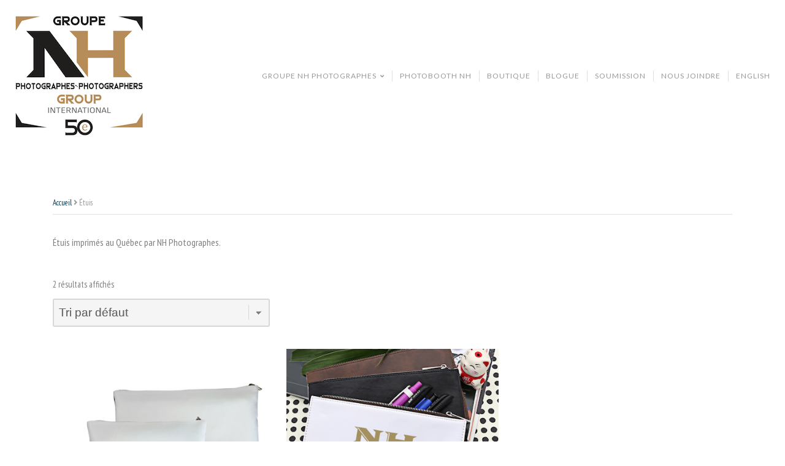

--- FILE ---
content_type: text/html; charset=UTF-8
request_url: https://nhphotographes.com/product-category/etuis/
body_size: 62719
content:
<!DOCTYPE html>

<html class="no-js" lang="fr-CA">

<head>

	<meta charset="UTF-8">
	<meta name="viewport" content="width=device-width, initial-scale=1">
	<link rel="profile" href="http://gmpg.org/xfn/11">

	<link href="https://fonts.googleapis.com" rel="preconnect" crossorigin><link href="https://fonts.gstatic.com" rel="preconnect" crossorigin>
	<style>

		.edit-post-visual-editor h1.editor-rich-text__tinymce,
	.edit-post-visual-editor h2.editor-rich-text__tinymce,
	.edit-post-visual-editor h3.editor-rich-text__tinymce,
	.edit-post-visual-editor h4.editor-rich-text__tinymce,
	.edit-post-visual-editor h5.editor-rich-text__tinymce,
	.edit-post-visual-editor h6.editor-rich-text__tinymce,
	.edit-post-visual-editor .editor-post-title__block .editor-post-title__input {
		font-family: 'Lato', sans-serif;	}
	
		.edit-post-visual-editor .mce-content-body,
	.edit-post-visual-editor .editor-rich-text__tinymce {
		font-family: 'Merriweather', serif;	}
	
	</style>

	<meta name='robots' content='index, follow, max-image-preview:large, max-snippet:-1, max-video-preview:-1' />
<link rel="alternate" href="https://nhphotographes.com/product-category/etuis/" hreflang="fr" />
<link rel="alternate" href="https://nhphotographes.com/en/product-category/cases/" hreflang="en" />

	<!-- This site is optimized with the Yoast SEO plugin v24.9 - https://yoast.com/wordpress/plugins/seo/ -->
	<title>Étuis Archives -</title>
	<meta name="description" content="Étuis imprimés au Québec par NH Photographes." />
	<link rel="canonical" href="https://nhphotographes.com/product-category/etuis/" />
	<meta property="og:locale" content="fr_CA" />
	<meta property="og:locale:alternate" content="en_US" />
	<meta property="og:type" content="article" />
	<meta property="og:title" content="Étuis Archives -" />
	<meta property="og:description" content="Étuis imprimés au Québec par NH Photographes." />
	<meta property="og:url" content="https://nhphotographes.com/product-category/etuis/" />
	<meta name="twitter:card" content="summary_large_image" />
	<script type="application/ld+json" class="yoast-schema-graph">{"@context":"https://schema.org","@graph":[{"@type":"CollectionPage","@id":"https://nhphotographes.com/product-category/etuis/","url":"https://nhphotographes.com/product-category/etuis/","name":"Étuis Archives -","isPartOf":{"@id":"https://nhphotographes.com/#website"},"primaryImageOfPage":{"@id":"https://nhphotographes.com/product-category/etuis/#primaryimage"},"image":{"@id":"https://nhphotographes.com/product-category/etuis/#primaryimage"},"thumbnailUrl":"https://nhphotographes.com/wp-content/uploads/2021/02/sac_zippé4.jpg","description":"Étuis imprimés au Québec par NH Photographes.","breadcrumb":{"@id":"https://nhphotographes.com/product-category/etuis/#breadcrumb"},"inLanguage":"fr-CA"},{"@type":"ImageObject","inLanguage":"fr-CA","@id":"https://nhphotographes.com/product-category/etuis/#primaryimage","url":"https://nhphotographes.com/wp-content/uploads/2021/02/sac_zippé4.jpg","contentUrl":"https://nhphotographes.com/wp-content/uploads/2021/02/sac_zippé4.jpg","width":400,"height":400,"caption":"Sac zippé polyvalent1"},{"@type":"BreadcrumbList","@id":"https://nhphotographes.com/product-category/etuis/#breadcrumb","itemListElement":[{"@type":"ListItem","position":1,"name":"Home","item":"https://nhphotographes.com/"},{"@type":"ListItem","position":2,"name":"Étuis"}]},{"@type":"WebSite","@id":"https://nhphotographes.com/#website","url":"https://nhphotographes.com/","name":"Groupe NH Photographes","description":"Le pouvoir de l&#039;image... au service de l&#039;évènement","publisher":{"@id":"https://nhphotographes.com/#organization"},"potentialAction":[{"@type":"SearchAction","target":{"@type":"EntryPoint","urlTemplate":"https://nhphotographes.com/?s={search_term_string}"},"query-input":{"@type":"PropertyValueSpecification","valueRequired":true,"valueName":"search_term_string"}}],"inLanguage":"fr-CA"},{"@type":"Organization","@id":"https://nhphotographes.com/#organization","name":"Groupe NH Photographes","url":"https://nhphotographes.com/","logo":{"@type":"ImageObject","inLanguage":"fr-CA","@id":"https://nhphotographes.com/#/schema/logo/image/","url":"https://nhphotographes.com/wp-content/uploads/2020/09/NH-Photo_Logo_BLACK-HIRES.png","contentUrl":"https://nhphotographes.com/wp-content/uploads/2020/09/NH-Photo_Logo_BLACK-HIRES.png","width":1581,"height":880,"caption":"Groupe NH Photographes"},"image":{"@id":"https://nhphotographes.com/#/schema/logo/image/"},"sameAs":["https://www.facebook.com/NH-Photographes-Ltée-177311675956517","https://www.instagram.com/explore/tags/nhphotographes/","https://www.linkedin.com/in/normand-huberdeau-049983a/"]}]}</script>
	<!-- / Yoast SEO plugin. -->


<link rel='dns-prefetch' href='//fonts.googleapis.com' />
<link rel="alternate" type="application/rss+xml" title=" &raquo; Flux" href="https://nhphotographes.com/feed/" />
<link rel="alternate" type="application/rss+xml" title=" &raquo; Flux des commentaires" href="https://nhphotographes.com/comments/feed/" />
<link rel="alternate" type="application/rss+xml" title="Flux pour  &raquo; Étuis Catégorie" href="https://nhphotographes.com/product-category/etuis/feed/" />
		<!-- This site uses the Google Analytics by MonsterInsights plugin v9.10.0 - Using Analytics tracking - https://www.monsterinsights.com/ -->
		<!-- Note: MonsterInsights is not currently configured on this site. The site owner needs to authenticate with Google Analytics in the MonsterInsights settings panel. -->
					<!-- No tracking code set -->
				<!-- / Google Analytics by MonsterInsights -->
		<style id='wp-img-auto-sizes-contain-inline-css' type='text/css'>
img:is([sizes=auto i],[sizes^="auto," i]){contain-intrinsic-size:3000px 1500px}
/*# sourceURL=wp-img-auto-sizes-contain-inline-css */
</style>
<link rel='stylesheet' id='customify-font-stylesheet-0-css' href='https://fonts.googleapis.com/css2?family=Oswald:ital,wght@0,200;0,300;0,400;0,500;0,600;0,700&#038;family=PT%20Sans%20Narrow:ital,wght@0,400;0,700&#038;display=swap' type='text/css' media='all' />
<style id='wp-emoji-styles-inline-css' type='text/css'>

	img.wp-smiley, img.emoji {
		display: inline !important;
		border: none !important;
		box-shadow: none !important;
		height: 1em !important;
		width: 1em !important;
		margin: 0 0.07em !important;
		vertical-align: -0.1em !important;
		background: none !important;
		padding: 0 !important;
	}
/*# sourceURL=wp-emoji-styles-inline-css */
</style>
<style id='wp-block-library-inline-css' type='text/css'>
:root{--wp-block-synced-color:#7a00df;--wp-block-synced-color--rgb:122,0,223;--wp-bound-block-color:var(--wp-block-synced-color);--wp-editor-canvas-background:#ddd;--wp-admin-theme-color:#007cba;--wp-admin-theme-color--rgb:0,124,186;--wp-admin-theme-color-darker-10:#006ba1;--wp-admin-theme-color-darker-10--rgb:0,107,160.5;--wp-admin-theme-color-darker-20:#005a87;--wp-admin-theme-color-darker-20--rgb:0,90,135;--wp-admin-border-width-focus:2px}@media (min-resolution:192dpi){:root{--wp-admin-border-width-focus:1.5px}}.wp-element-button{cursor:pointer}:root .has-very-light-gray-background-color{background-color:#eee}:root .has-very-dark-gray-background-color{background-color:#313131}:root .has-very-light-gray-color{color:#eee}:root .has-very-dark-gray-color{color:#313131}:root .has-vivid-green-cyan-to-vivid-cyan-blue-gradient-background{background:linear-gradient(135deg,#00d084,#0693e3)}:root .has-purple-crush-gradient-background{background:linear-gradient(135deg,#34e2e4,#4721fb 50%,#ab1dfe)}:root .has-hazy-dawn-gradient-background{background:linear-gradient(135deg,#faaca8,#dad0ec)}:root .has-subdued-olive-gradient-background{background:linear-gradient(135deg,#fafae1,#67a671)}:root .has-atomic-cream-gradient-background{background:linear-gradient(135deg,#fdd79a,#004a59)}:root .has-nightshade-gradient-background{background:linear-gradient(135deg,#330968,#31cdcf)}:root .has-midnight-gradient-background{background:linear-gradient(135deg,#020381,#2874fc)}:root{--wp--preset--font-size--normal:16px;--wp--preset--font-size--huge:42px}.has-regular-font-size{font-size:1em}.has-larger-font-size{font-size:2.625em}.has-normal-font-size{font-size:var(--wp--preset--font-size--normal)}.has-huge-font-size{font-size:var(--wp--preset--font-size--huge)}.has-text-align-center{text-align:center}.has-text-align-left{text-align:left}.has-text-align-right{text-align:right}.has-fit-text{white-space:nowrap!important}#end-resizable-editor-section{display:none}.aligncenter{clear:both}.items-justified-left{justify-content:flex-start}.items-justified-center{justify-content:center}.items-justified-right{justify-content:flex-end}.items-justified-space-between{justify-content:space-between}.screen-reader-text{border:0;clip-path:inset(50%);height:1px;margin:-1px;overflow:hidden;padding:0;position:absolute;width:1px;word-wrap:normal!important}.screen-reader-text:focus{background-color:#ddd;clip-path:none;color:#444;display:block;font-size:1em;height:auto;left:5px;line-height:normal;padding:15px 23px 14px;text-decoration:none;top:5px;width:auto;z-index:100000}html :where(.has-border-color){border-style:solid}html :where([style*=border-top-color]){border-top-style:solid}html :where([style*=border-right-color]){border-right-style:solid}html :where([style*=border-bottom-color]){border-bottom-style:solid}html :where([style*=border-left-color]){border-left-style:solid}html :where([style*=border-width]){border-style:solid}html :where([style*=border-top-width]){border-top-style:solid}html :where([style*=border-right-width]){border-right-style:solid}html :where([style*=border-bottom-width]){border-bottom-style:solid}html :where([style*=border-left-width]){border-left-style:solid}html :where(img[class*=wp-image-]){height:auto;max-width:100%}:where(figure){margin:0 0 1em}html :where(.is-position-sticky){--wp-admin--admin-bar--position-offset:var(--wp-admin--admin-bar--height,0px)}@media screen and (max-width:600px){html :where(.is-position-sticky){--wp-admin--admin-bar--position-offset:0px}}

/*# sourceURL=wp-block-library-inline-css */
</style><style id='wp-block-columns-inline-css' type='text/css'>
.wp-block-columns{box-sizing:border-box;display:flex;flex-wrap:wrap!important}@media (min-width:782px){.wp-block-columns{flex-wrap:nowrap!important}}.wp-block-columns{align-items:normal!important}.wp-block-columns.are-vertically-aligned-top{align-items:flex-start}.wp-block-columns.are-vertically-aligned-center{align-items:center}.wp-block-columns.are-vertically-aligned-bottom{align-items:flex-end}@media (max-width:781px){.wp-block-columns:not(.is-not-stacked-on-mobile)>.wp-block-column{flex-basis:100%!important}}@media (min-width:782px){.wp-block-columns:not(.is-not-stacked-on-mobile)>.wp-block-column{flex-basis:0;flex-grow:1}.wp-block-columns:not(.is-not-stacked-on-mobile)>.wp-block-column[style*=flex-basis]{flex-grow:0}}.wp-block-columns.is-not-stacked-on-mobile{flex-wrap:nowrap!important}.wp-block-columns.is-not-stacked-on-mobile>.wp-block-column{flex-basis:0;flex-grow:1}.wp-block-columns.is-not-stacked-on-mobile>.wp-block-column[style*=flex-basis]{flex-grow:0}:where(.wp-block-columns){margin-bottom:1.75em}:where(.wp-block-columns.has-background){padding:1.25em 2.375em}.wp-block-column{flex-grow:1;min-width:0;overflow-wrap:break-word;word-break:break-word}.wp-block-column.is-vertically-aligned-top{align-self:flex-start}.wp-block-column.is-vertically-aligned-center{align-self:center}.wp-block-column.is-vertically-aligned-bottom{align-self:flex-end}.wp-block-column.is-vertically-aligned-stretch{align-self:stretch}.wp-block-column.is-vertically-aligned-bottom,.wp-block-column.is-vertically-aligned-center,.wp-block-column.is-vertically-aligned-top{width:100%}
/*# sourceURL=https://nhphotographes.com/wp-includes/blocks/columns/style.min.css */
</style>
<style id='wp-block-paragraph-inline-css' type='text/css'>
.is-small-text{font-size:.875em}.is-regular-text{font-size:1em}.is-large-text{font-size:2.25em}.is-larger-text{font-size:3em}.has-drop-cap:not(:focus):first-letter{float:left;font-size:8.4em;font-style:normal;font-weight:100;line-height:.68;margin:.05em .1em 0 0;text-transform:uppercase}body.rtl .has-drop-cap:not(:focus):first-letter{float:none;margin-left:.1em}p.has-drop-cap.has-background{overflow:hidden}:root :where(p.has-background){padding:1.25em 2.375em}:where(p.has-text-color:not(.has-link-color)) a{color:inherit}p.has-text-align-left[style*="writing-mode:vertical-lr"],p.has-text-align-right[style*="writing-mode:vertical-rl"]{rotate:180deg}
/*# sourceURL=https://nhphotographes.com/wp-includes/blocks/paragraph/style.min.css */
</style>
<link rel='stylesheet' id='wc-blocks-style-css' href='https://nhphotographes.com/wp-content/plugins/woocommerce/assets/client/blocks/wc-blocks.css?ver=wc-9.8.2' type='text/css' media='all' />
<style id='global-styles-inline-css' type='text/css'>
:root{--wp--preset--aspect-ratio--square: 1;--wp--preset--aspect-ratio--4-3: 4/3;--wp--preset--aspect-ratio--3-4: 3/4;--wp--preset--aspect-ratio--3-2: 3/2;--wp--preset--aspect-ratio--2-3: 2/3;--wp--preset--aspect-ratio--16-9: 16/9;--wp--preset--aspect-ratio--9-16: 9/16;--wp--preset--color--black: #000000;--wp--preset--color--cyan-bluish-gray: #abb8c3;--wp--preset--color--white: #ffffff;--wp--preset--color--pale-pink: #f78da7;--wp--preset--color--vivid-red: #cf2e2e;--wp--preset--color--luminous-vivid-orange: #ff6900;--wp--preset--color--luminous-vivid-amber: #fcb900;--wp--preset--color--light-green-cyan: #7bdcb5;--wp--preset--color--vivid-green-cyan: #00d084;--wp--preset--color--pale-cyan-blue: #8ed1fc;--wp--preset--color--vivid-cyan-blue: #0693e3;--wp--preset--color--vivid-purple: #9b51e0;--wp--preset--gradient--vivid-cyan-blue-to-vivid-purple: linear-gradient(135deg,rgb(6,147,227) 0%,rgb(155,81,224) 100%);--wp--preset--gradient--light-green-cyan-to-vivid-green-cyan: linear-gradient(135deg,rgb(122,220,180) 0%,rgb(0,208,130) 100%);--wp--preset--gradient--luminous-vivid-amber-to-luminous-vivid-orange: linear-gradient(135deg,rgb(252,185,0) 0%,rgb(255,105,0) 100%);--wp--preset--gradient--luminous-vivid-orange-to-vivid-red: linear-gradient(135deg,rgb(255,105,0) 0%,rgb(207,46,46) 100%);--wp--preset--gradient--very-light-gray-to-cyan-bluish-gray: linear-gradient(135deg,rgb(238,238,238) 0%,rgb(169,184,195) 100%);--wp--preset--gradient--cool-to-warm-spectrum: linear-gradient(135deg,rgb(74,234,220) 0%,rgb(151,120,209) 20%,rgb(207,42,186) 40%,rgb(238,44,130) 60%,rgb(251,105,98) 80%,rgb(254,248,76) 100%);--wp--preset--gradient--blush-light-purple: linear-gradient(135deg,rgb(255,206,236) 0%,rgb(152,150,240) 100%);--wp--preset--gradient--blush-bordeaux: linear-gradient(135deg,rgb(254,205,165) 0%,rgb(254,45,45) 50%,rgb(107,0,62) 100%);--wp--preset--gradient--luminous-dusk: linear-gradient(135deg,rgb(255,203,112) 0%,rgb(199,81,192) 50%,rgb(65,88,208) 100%);--wp--preset--gradient--pale-ocean: linear-gradient(135deg,rgb(255,245,203) 0%,rgb(182,227,212) 50%,rgb(51,167,181) 100%);--wp--preset--gradient--electric-grass: linear-gradient(135deg,rgb(202,248,128) 0%,rgb(113,206,126) 100%);--wp--preset--gradient--midnight: linear-gradient(135deg,rgb(2,3,129) 0%,rgb(40,116,252) 100%);--wp--preset--font-size--small: 13px;--wp--preset--font-size--medium: 20px;--wp--preset--font-size--large: 36px;--wp--preset--font-size--x-large: 42px;--wp--preset--spacing--20: 0.44rem;--wp--preset--spacing--30: 0.67rem;--wp--preset--spacing--40: 1rem;--wp--preset--spacing--50: 1.5rem;--wp--preset--spacing--60: 2.25rem;--wp--preset--spacing--70: 3.38rem;--wp--preset--spacing--80: 5.06rem;--wp--preset--shadow--natural: 6px 6px 9px rgba(0, 0, 0, 0.2);--wp--preset--shadow--deep: 12px 12px 50px rgba(0, 0, 0, 0.4);--wp--preset--shadow--sharp: 6px 6px 0px rgba(0, 0, 0, 0.2);--wp--preset--shadow--outlined: 6px 6px 0px -3px rgb(255, 255, 255), 6px 6px rgb(0, 0, 0);--wp--preset--shadow--crisp: 6px 6px 0px rgb(0, 0, 0);}:where(.is-layout-flex){gap: 0.5em;}:where(.is-layout-grid){gap: 0.5em;}body .is-layout-flex{display: flex;}.is-layout-flex{flex-wrap: wrap;align-items: center;}.is-layout-flex > :is(*, div){margin: 0;}body .is-layout-grid{display: grid;}.is-layout-grid > :is(*, div){margin: 0;}:where(.wp-block-columns.is-layout-flex){gap: 2em;}:where(.wp-block-columns.is-layout-grid){gap: 2em;}:where(.wp-block-post-template.is-layout-flex){gap: 1.25em;}:where(.wp-block-post-template.is-layout-grid){gap: 1.25em;}.has-black-color{color: var(--wp--preset--color--black) !important;}.has-cyan-bluish-gray-color{color: var(--wp--preset--color--cyan-bluish-gray) !important;}.has-white-color{color: var(--wp--preset--color--white) !important;}.has-pale-pink-color{color: var(--wp--preset--color--pale-pink) !important;}.has-vivid-red-color{color: var(--wp--preset--color--vivid-red) !important;}.has-luminous-vivid-orange-color{color: var(--wp--preset--color--luminous-vivid-orange) !important;}.has-luminous-vivid-amber-color{color: var(--wp--preset--color--luminous-vivid-amber) !important;}.has-light-green-cyan-color{color: var(--wp--preset--color--light-green-cyan) !important;}.has-vivid-green-cyan-color{color: var(--wp--preset--color--vivid-green-cyan) !important;}.has-pale-cyan-blue-color{color: var(--wp--preset--color--pale-cyan-blue) !important;}.has-vivid-cyan-blue-color{color: var(--wp--preset--color--vivid-cyan-blue) !important;}.has-vivid-purple-color{color: var(--wp--preset--color--vivid-purple) !important;}.has-black-background-color{background-color: var(--wp--preset--color--black) !important;}.has-cyan-bluish-gray-background-color{background-color: var(--wp--preset--color--cyan-bluish-gray) !important;}.has-white-background-color{background-color: var(--wp--preset--color--white) !important;}.has-pale-pink-background-color{background-color: var(--wp--preset--color--pale-pink) !important;}.has-vivid-red-background-color{background-color: var(--wp--preset--color--vivid-red) !important;}.has-luminous-vivid-orange-background-color{background-color: var(--wp--preset--color--luminous-vivid-orange) !important;}.has-luminous-vivid-amber-background-color{background-color: var(--wp--preset--color--luminous-vivid-amber) !important;}.has-light-green-cyan-background-color{background-color: var(--wp--preset--color--light-green-cyan) !important;}.has-vivid-green-cyan-background-color{background-color: var(--wp--preset--color--vivid-green-cyan) !important;}.has-pale-cyan-blue-background-color{background-color: var(--wp--preset--color--pale-cyan-blue) !important;}.has-vivid-cyan-blue-background-color{background-color: var(--wp--preset--color--vivid-cyan-blue) !important;}.has-vivid-purple-background-color{background-color: var(--wp--preset--color--vivid-purple) !important;}.has-black-border-color{border-color: var(--wp--preset--color--black) !important;}.has-cyan-bluish-gray-border-color{border-color: var(--wp--preset--color--cyan-bluish-gray) !important;}.has-white-border-color{border-color: var(--wp--preset--color--white) !important;}.has-pale-pink-border-color{border-color: var(--wp--preset--color--pale-pink) !important;}.has-vivid-red-border-color{border-color: var(--wp--preset--color--vivid-red) !important;}.has-luminous-vivid-orange-border-color{border-color: var(--wp--preset--color--luminous-vivid-orange) !important;}.has-luminous-vivid-amber-border-color{border-color: var(--wp--preset--color--luminous-vivid-amber) !important;}.has-light-green-cyan-border-color{border-color: var(--wp--preset--color--light-green-cyan) !important;}.has-vivid-green-cyan-border-color{border-color: var(--wp--preset--color--vivid-green-cyan) !important;}.has-pale-cyan-blue-border-color{border-color: var(--wp--preset--color--pale-cyan-blue) !important;}.has-vivid-cyan-blue-border-color{border-color: var(--wp--preset--color--vivid-cyan-blue) !important;}.has-vivid-purple-border-color{border-color: var(--wp--preset--color--vivid-purple) !important;}.has-vivid-cyan-blue-to-vivid-purple-gradient-background{background: var(--wp--preset--gradient--vivid-cyan-blue-to-vivid-purple) !important;}.has-light-green-cyan-to-vivid-green-cyan-gradient-background{background: var(--wp--preset--gradient--light-green-cyan-to-vivid-green-cyan) !important;}.has-luminous-vivid-amber-to-luminous-vivid-orange-gradient-background{background: var(--wp--preset--gradient--luminous-vivid-amber-to-luminous-vivid-orange) !important;}.has-luminous-vivid-orange-to-vivid-red-gradient-background{background: var(--wp--preset--gradient--luminous-vivid-orange-to-vivid-red) !important;}.has-very-light-gray-to-cyan-bluish-gray-gradient-background{background: var(--wp--preset--gradient--very-light-gray-to-cyan-bluish-gray) !important;}.has-cool-to-warm-spectrum-gradient-background{background: var(--wp--preset--gradient--cool-to-warm-spectrum) !important;}.has-blush-light-purple-gradient-background{background: var(--wp--preset--gradient--blush-light-purple) !important;}.has-blush-bordeaux-gradient-background{background: var(--wp--preset--gradient--blush-bordeaux) !important;}.has-luminous-dusk-gradient-background{background: var(--wp--preset--gradient--luminous-dusk) !important;}.has-pale-ocean-gradient-background{background: var(--wp--preset--gradient--pale-ocean) !important;}.has-electric-grass-gradient-background{background: var(--wp--preset--gradient--electric-grass) !important;}.has-midnight-gradient-background{background: var(--wp--preset--gradient--midnight) !important;}.has-small-font-size{font-size: var(--wp--preset--font-size--small) !important;}.has-medium-font-size{font-size: var(--wp--preset--font-size--medium) !important;}.has-large-font-size{font-size: var(--wp--preset--font-size--large) !important;}.has-x-large-font-size{font-size: var(--wp--preset--font-size--x-large) !important;}
:where(.wp-block-columns.is-layout-flex){gap: 2em;}:where(.wp-block-columns.is-layout-grid){gap: 2em;}
/*# sourceURL=global-styles-inline-css */
</style>
<style id='core-block-supports-inline-css' type='text/css'>
.wp-container-core-columns-is-layout-9d6595d7{flex-wrap:nowrap;}
/*# sourceURL=core-block-supports-inline-css */
</style>

<style id='classic-theme-styles-inline-css' type='text/css'>
/*! This file is auto-generated */
.wp-block-button__link{color:#fff;background-color:#32373c;border-radius:9999px;box-shadow:none;text-decoration:none;padding:calc(.667em + 2px) calc(1.333em + 2px);font-size:1.125em}.wp-block-file__button{background:#32373c;color:#fff;text-decoration:none}
/*# sourceURL=/wp-includes/css/classic-themes.min.css */
</style>
<link rel='stylesheet' id='wp-components-css' href='https://nhphotographes.com/wp-includes/css/dist/components/style.min.css?ver=6.9' type='text/css' media='all' />
<link rel='stylesheet' id='wp-preferences-css' href='https://nhphotographes.com/wp-includes/css/dist/preferences/style.min.css?ver=6.9' type='text/css' media='all' />
<link rel='stylesheet' id='wp-block-editor-css' href='https://nhphotographes.com/wp-includes/css/dist/block-editor/style.min.css?ver=6.9' type='text/css' media='all' />
<link rel='stylesheet' id='popup-maker-block-library-style-css' href='https://nhphotographes.com/wp-content/plugins/popup-maker/dist/packages/block-library-style.css?ver=dbea705cfafe089d65f1' type='text/css' media='all' />
<link rel='stylesheet' id='fontawesome-free-css' href='https://nhphotographes.com/wp-content/plugins/getwid/vendors/fontawesome-free/css/all.min.css?ver=5.5.0' type='text/css' media='all' />
<link rel='stylesheet' id='slick-css' href='https://nhphotographes.com/wp-content/plugins/getwid/vendors/slick/slick/slick.min.css?ver=1.9.0' type='text/css' media='all' />
<link rel='stylesheet' id='slick-theme-css' href='https://nhphotographes.com/wp-content/plugins/getwid/vendors/slick/slick/slick-theme.min.css?ver=1.9.0' type='text/css' media='all' />
<link rel='stylesheet' id='mp-fancybox-css' href='https://nhphotographes.com/wp-content/plugins/getwid/vendors/mp-fancybox/jquery.fancybox.min.css?ver=3.5.7-mp.1' type='text/css' media='all' />
<link rel='stylesheet' id='getwid-blocks-css' href='https://nhphotographes.com/wp-content/plugins/getwid/assets/css/blocks.style.css?ver=2.1.3' type='text/css' media='all' />
<style id='getwid-blocks-inline-css' type='text/css'>
.wp-block-getwid-section .wp-block-getwid-section__wrapper .wp-block-getwid-section__inner-wrapper{max-width: 840px;}
/*# sourceURL=getwid-blocks-inline-css */
</style>
<link rel='stylesheet' id='contact-form-7-css' href='https://nhphotographes.com/wp-content/plugins/contact-form-7/includes/css/styles.css?ver=6.1.3' type='text/css' media='all' />
<style id='contact-form-7-inline-css' type='text/css'>
.wpcf7 .wpcf7-recaptcha iframe {margin-bottom: 0;}.wpcf7 .wpcf7-recaptcha[data-align="center"] > div {margin: 0 auto;}.wpcf7 .wpcf7-recaptcha[data-align="right"] > div {margin: 0 0 0 auto;}
/*# sourceURL=contact-form-7-inline-css */
</style>
<link rel='stylesheet' id='organic-widgets-css' href='https://nhphotographes.com/wp-content/plugins/organic-customizer-widgets/public/css/organic-widgets-public.css?ver=1.4.17' type='text/css' media='all' />
<link rel='stylesheet' id='responsive-lightbox-prettyphoto-css' href='https://nhphotographes.com/wp-content/plugins/responsive-lightbox/assets/prettyphoto/prettyPhoto.min.css?ver=3.1.6' type='text/css' media='all' />
<style id='woocommerce-inline-inline-css' type='text/css'>
.woocommerce form .form-row .required { visibility: visible; }
/*# sourceURL=woocommerce-inline-inline-css */
</style>
<link rel='stylesheet' id='wc-composite-css-css' href='https://nhphotographes.com/wp-content/plugins/woocommerce-composite-products/assets/css/frontend/woocommerce.css?ver=7.1.6' type='text/css' media='all' />
<link rel='stylesheet' id='brands-styles-css' href='https://nhphotographes.com/wp-content/plugins/woocommerce/assets/css/brands.css?ver=9.8.2' type='text/css' media='all' />
<link rel='stylesheet' id='organic-startup-style-css' href='https://nhphotographes.com/wp-content/themes/organic-startup/style.css?ver=1.0' type='text/css' media='all' />
<link rel='stylesheet' id='organic-startup-style-conditionals-css' href='https://nhphotographes.com/wp-content/themes/organic-startup/css/style-conditionals.css?ver=1.0' type='text/css' media='all' />
<link rel='stylesheet' id='organic-startup-style-mobile-css' href='https://nhphotographes.com/wp-content/themes/organic-startup/css/style-mobile.css?ver=1.0' type='text/css' media='all' />
<link rel='stylesheet' id='organic-startup-font-awesome-css' href='https://nhphotographes.com/wp-content/themes/organic-startup/css/font-awesome.css?ver=5.15.2' type='text/css' media='all' />
<link rel='stylesheet' id='organic-startup-fonts-css' href='//fonts.googleapis.com/css?family=Abril+Fatface%7CAleo%3A300%2C300i%2C400%2C400i%2C700%2C700i%7CAmatic+SC%3A400%2C700%7CBerkshire+Swash%7CCinzel%3A400%2C700%2C900%7CComfortaa%3A300%2C400%2C700%7CDroid+Serif%3A400%2C400i%2C700%2C700i%7CEncode+Sans%3A200%2C300%2C400%2C500%2C600%2C700%7CLato%3A100%2C100i%2C300%2C300i%2C400%2C400i%2C700%2C700i%7CLily+Script+One%7CLibre+Baskerville%3A400%2C400i%2C700%7CLibre+Franklin%3A200%2C200i%2C400%2C400i%2C700%2C700i%7CLimelight%7CLora%3A400%2C400i%2C700%2C700i%7CMerriweather%3A300%2C300i%2C400%2C400i%2C700%2C700i%7CMonoton%7CMontserrat%3A200%2C200i%2C400%2C400i%2C700%2C700i%7CMuli%3A300%2C300i%2C400%2C400i%2C700%2C700i%7CNoto+Sans%3A400%2C400i%2C700%2C700i%7CNoto+Serif+SC%3A300%2C400%2C500%2C700%7COpen+Sans%3A300%2C300i%2C400%2C400i%2C700%2C700i%7COswald%3A300%2C400%2C700%7COverlock%3A400%2C400i%2C700%2C700i%2C900%2C900i%7COxygen%3A300%2C400%2C700%7CParisienne%7CPatua+One%7CPlayfair+Display%3A400%2C400i%2C700%2C700i%7CPoppins%3A200%2C200i%2C400%2C400i%2C700%2C700i%7CPT+Sans%3A400%2C400i%2C700%2C700i%7CQuicksand%3A300%2C400%2C700%7CRaleway%3A400%2C200%2C300%2C700%2C500%2C600%7CRochester%7CRoboto%3A300%2C300i%2C400%2C400i%2C700%2C700i%7CRoboto+Slab%3A300%2C400%2C700%7CShrikhand%7CSource+Sans+Pro%3A300%2C300i%2C400%2C400i%2C700%2C700i%7CStaatliches%7CUnica+One&#038;subset=latin%2Clatin-ext&#038;ver=1.0' type='text/css' media='all' />
<link rel='stylesheet' id='startup-woocommerce-style-css' href='https://nhphotographes.com/wp-content/themes/organic-startup/css/woocommerce.css?ver=1.0' type='text/css' media='all' />
<style id='startup-woocommerce-style-inline-css' type='text/css'>
@font-face {
			font-family: "star";
			src: url("https://nhphotographes.com/wp-content/plugins/woocommerce/assets/fonts/star.eot");
			src: url("https://nhphotographes.com/wp-content/plugins/woocommerce/assets/fonts/star.eot?#iefix") format("embedded-opentype"),
				url("https://nhphotographes.com/wp-content/plugins/woocommerce/assets/fonts/star.woff") format("woff"),
				url("https://nhphotographes.com/wp-content/plugins/woocommerce/assets/fonts/star.ttf") format("truetype"),
				url("https://nhphotographes.com/wp-content/plugins/woocommerce/assets/fonts/star.svg#star") format("svg");
			font-weight: normal;
			font-style: normal;
		}
/*# sourceURL=startup-woocommerce-style-inline-css */
</style>
<link rel='stylesheet' id='organic-widgets-fontawesome-css' href='https://nhphotographes.com/wp-content/plugins/organic-customizer-widgets/public/css/font-awesome.css?ver=6.9' type='text/css' media='all' />
<!--n2css--><!--n2js--><script type="text/javascript" src="https://nhphotographes.com/wp-includes/js/jquery/jquery.min.js?ver=3.7.1" id="jquery-core-js"></script>
<script type="text/javascript" src="https://nhphotographes.com/wp-includes/js/jquery/jquery-migrate.min.js?ver=3.4.1" id="jquery-migrate-js"></script>
<script type="text/javascript" src="https://nhphotographes.com/wp-content/plugins/organic-customizer-widgets/public/js/organic-widgets-public.js?ver=1.4.17" id="organic-widgets-js"></script>
<script type="text/javascript" src="https://nhphotographes.com/wp-content/plugins/responsive-lightbox/assets/prettyphoto/jquery.prettyPhoto.min.js?ver=3.1.6" id="responsive-lightbox-prettyphoto-js"></script>
<script type="text/javascript" src="https://nhphotographes.com/wp-includes/js/underscore.min.js?ver=1.13.7" id="underscore-js"></script>
<script type="text/javascript" src="https://nhphotographes.com/wp-content/plugins/responsive-lightbox/assets/infinitescroll/infinite-scroll.pkgd.min.js?ver=4.0.1" id="responsive-lightbox-infinite-scroll-js"></script>
<script type="text/javascript" id="responsive-lightbox-js-before">
/* <![CDATA[ */
var rlArgs = {"script":"prettyphoto","selector":"lightbox","customEvents":"","activeGalleries":true,"animationSpeed":"normal","slideshow":true,"slideshowDelay":5000,"slideshowAutoplay":true,"opacity":"0.75","showTitle":false,"allowResize":true,"allowExpand":true,"width":1080,"height":720,"separator":"\/","theme":"pp_default","horizontalPadding":20,"hideFlash":false,"wmode":"opaque","videoAutoplay":false,"modal":false,"deeplinking":false,"overlayGallery":true,"keyboardShortcuts":true,"social":false,"woocommerce_gallery":false,"ajaxurl":"https:\/\/nhphotographes.com\/wp-admin\/admin-ajax.php","nonce":"205e42761b","preview":false,"postId":4583,"scriptExtension":false};

//# sourceURL=responsive-lightbox-js-before
/* ]]> */
</script>
<script type="text/javascript" src="https://nhphotographes.com/wp-content/plugins/responsive-lightbox/js/front.js?ver=2.5.4" id="responsive-lightbox-js"></script>
<script type="text/javascript" src="https://nhphotographes.com/wp-content/plugins/woocommerce/assets/js/jquery-blockui/jquery.blockUI.min.js?ver=2.7.0-wc.9.8.2" id="jquery-blockui-js" defer="defer" data-wp-strategy="defer"></script>
<script type="text/javascript" id="wc-add-to-cart-js-extra">
/* <![CDATA[ */
var wc_add_to_cart_params = {"ajax_url":"/wp-admin/admin-ajax.php","wc_ajax_url":"/?wc-ajax=%%endpoint%%","i18n_view_cart":"Voir le panier","cart_url":"https://nhphotographes.com/panier/","is_cart":"","cart_redirect_after_add":"yes"};
//# sourceURL=wc-add-to-cart-js-extra
/* ]]> */
</script>
<script type="text/javascript" src="https://nhphotographes.com/wp-content/plugins/woocommerce/assets/js/frontend/add-to-cart.min.js?ver=9.8.2" id="wc-add-to-cart-js" defer="defer" data-wp-strategy="defer"></script>
<script type="text/javascript" src="https://nhphotographes.com/wp-content/plugins/woocommerce/assets/js/js-cookie/js.cookie.min.js?ver=2.1.4-wc.9.8.2" id="js-cookie-js" defer="defer" data-wp-strategy="defer"></script>
<script type="text/javascript" id="woocommerce-js-extra">
/* <![CDATA[ */
var woocommerce_params = {"ajax_url":"/wp-admin/admin-ajax.php","wc_ajax_url":"/?wc-ajax=%%endpoint%%","i18n_password_show":"Show password","i18n_password_hide":"Hide password"};
//# sourceURL=woocommerce-js-extra
/* ]]> */
</script>
<script type="text/javascript" src="https://nhphotographes.com/wp-content/plugins/woocommerce/assets/js/frontend/woocommerce.min.js?ver=9.8.2" id="woocommerce-js" defer="defer" data-wp-strategy="defer"></script>
<script type="text/javascript" src="https://nhphotographes.com/wp-content/plugins/organic-customizer-widgets/public/js/jquery.backgroundbrightness.js?ver=6.9" id="organic-widgets-backgroundimagebrightness-js-js"></script>
<link rel="https://api.w.org/" href="https://nhphotographes.com/wp-json/" /><link rel="alternate" title="JSON" type="application/json" href="https://nhphotographes.com/wp-json/wp/v2/product_cat/529" /><link rel="EditURI" type="application/rsd+xml" title="RSD" href="https://nhphotographes.com/xmlrpc.php?rsd" />
<meta name="generator" content="WordPress 6.9" />
<meta name="generator" content="WooCommerce 9.8.2" />
			<style>
				.cpb_product_boxes_custom .cpb-boxes .cpb-inner {
									}
								</style>
				<noscript><style>.woocommerce-product-gallery{ opacity: 1 !important; }</style></noscript>
	<link rel="icon" href="https://nhphotographes.com/wp-content/uploads/2020/02/cropped-NH-Photo_favicon-32x32.jpg" sizes="32x32" />
<link rel="icon" href="https://nhphotographes.com/wp-content/uploads/2020/02/cropped-NH-Photo_favicon-192x192.jpg" sizes="192x192" />
<link rel="apple-touch-icon" href="https://nhphotographes.com/wp-content/uploads/2020/02/cropped-NH-Photo_favicon-180x180.jpg" />
<meta name="msapplication-TileImage" content="https://nhphotographes.com/wp-content/uploads/2020/02/cropped-NH-Photo_favicon-270x270.jpg" />
			<style id="customify_output_style">
				a, .entry-meta a { color: #df421d; }
.site-title a, h1, h2, h3, h4, h5, h6,
 h1 a, h2 a, h3 a, h4 a, h5 a, h6 a,
 .widget-title,
 a:hover, .entry-meta a:hover { color: #df421d; }
body { color: #7e7e7e; }
body, .site { background: #ffffff; }

@media screen and (min-width: 1000px) { 

	.site-title { font-size: 24px; }

	.site-content { padding: 18px; }

}
			</style>
			
	<style type="text/css">

	.wp-custom-header {
			}

	#nav-bar .flex-row {
			}

	.content {
		max-width: 1240px;	}

	#footer .content, #footer .footer-information {
			}

	#body, #footer {
			}

	.site-title {
		position: absolute;
			text-indent: -9999px;
			margin: 0px;
			padding: 0px;	}

	.site-description {
		position: absolute;
			left: -9999px;
			margin: 0px;
			padding: 0px;	}

	#nav-bar, .menu ul.sub-menu, .menu ul.children {
		background-color: #ffffff;	}

		#body, .blog-holder .feature-img + .article > h2 {
		background-color: #ffffff ;
	}
	
	#footer {
		background-color: #f4f4f4;	}

	.startup-header-solid .site-title a, .startup-header-solid .site-title a:link, .startup-header-solid .site-title a:visited,
	.startup-header-static .site-title a, .startup-header-static .site-title a:link, .startup-header-static .site-title a:visited {
		color: #000000;	}

	a, a:link, a:visited, .footer-widgets a, .footer-widgets a:link, .footer-widgets a:visited,
	.widget ul.menu li a, .widget ul.menu li a:link, .widget ul.menu li a:visited,
	.widget ul.menu li ul.sub-menu li a, .widget ul.menu li ul.sub-menu li a:link, .widget ul.menu li ul.sub-menu li a:visited,
	a.previous-post span, a.next-post span, .circle-next-prev i {
		color: #00cc66;	}
	.circle-next-prev {
		border-color: #00cc66;	}

	a:hover, a:focus, a:active, .footer-widgets a:hover, footer-widgets a:focus, footer-widgets a:active,
	.widget ul.menu li a:hover, .widget ul.menu li a:focus, .widget ul.menu li a:active,
	.widget ul.menu li ul.sub-menu li a:hover, .widget ul.menu li ul.sub-menu li a:focus, .widget ul.menu li ul.sub-menu li a:active,
	.widget ul.menu .current_page_item a, .widget ul.menu .current-menu-item a,
	.previous-post:hover .circle-next-prev i, .next-post:hover .circle-next-prev i, .previous-post:hover span, .next-post:hover span {
		color: #009966;	}

	.previous-post:hover .circle-next-prev, .next-post:hover .circle-next-prev {
		border-color: #009966;	}

	h1 a, h2 a, h3 a, h4 a, h5 a, h6 a,
	h1 a:link, h2 a:link, h3 a:link, h4 a:link, h5 a:link, h6 a:link,
	h1 a:visited, h2 a:visited, h3 a:visited, h4 a:visited, h5 a:visited, h6 a:visited {
		color: #000000;	}

	h1 a:hover, h2 a:hover, h3 a:hover, h4 a:hover, h5 a:hover, h6 a:hover,
	h1 a:focus, h2 a:focus, h3 a:focus, h4 a:focus, h5 a:focus, h6 a:focus,
	h1 a:active, h2 a:active, h3 a:active, h4 a:active, h5 a:active, h6 a:active {
		color: #009966;	}

	button, .button, a.button, a.button:link, a.button:visited, a.comment-reply-link, a.comment-reply-link:link, a.comment-reply-link:visited,
	button.give-btn, #searchsubmit, #prevLink a, #nextLink a, input#submit, input[type='submit'],
	.woocommerce #respond input#submit, .woocommerce a.button, .woocommerce button.button, .woocommerce input.button {
		background-color: #00cc66;	}

	button:hover, button:focus, button:active, a.comment-reply-link:hover, a.comment-reply-link:focus, a.comment-reply-link:active,
	.button:hover, a.button:hover, a.button:focus, a.button:active, button.give-btn:hover, #searchsubmit:hover, #prevLink a:hover,
	#nextLink a:hover, input#submit:hover, input[type='submit']:hover, .gallery a:hover,
	.woocommerce #respond input#submit:hover, .woocommerce a.button:hover, .woocommerce button.button:hover, .woocommerce input.button:hover {
		background-color: #009966;	}

	
		h1, h2, h3, h4, h5, h6, .site-description,
	.edit-post-visual-editor h1.editor-rich-text__tinymce,
	.edit-post-visual-editor h2.editor-rich-text__tinymce,
	.edit-post-visual-editor h3.editor-rich-text__tinymce,
	.edit-post-visual-editor h4.editor-rich-text__tinymce,
	.edit-post-visual-editor h5.editor-rich-text__tinymce,
	.edit-post-visual-editor h6.editor-rich-text__tinymce {
		font-family: 'Lato', sans-serif;	}
	
		body, table, form {
		font-family: 'Merriweather', serif;	}
	
		.site-title, .editor-post-title__block .editor-post-title__input {
		font-family: 'Lato', sans-serif;	}
	
		#navigation, button, .button, .reply a, input[type=submit], .sidr li a {
		font-family: 'Lato', sans-serif;	}
	
		.site-title {
		font-weight: normal;	}
	
	</style>

	<style id="customify_fonts_output">
	
.site-title a, h1, h2, h3, h4, h5, h6, h1 a, h2 a, h3 a, h4 a, h5 a, h6 a, .widget-title {
font-family: Oswald;
}


html body {
font-family: "PT Sans Narrow";
}

</style>
					<style type="text/css" id="wp-custom-css">
			/*Pour modifier l'apparence du tableau services sur la page d'accueil*/
#services {
	column-width: 33%;
	text-align: center;
	border: 0px;
	box-shadow: none;
}

#services th {
	border: 0px;
	background-color: #ffffff;
	border-bottom: 0px;
	color: #063852;
}

#services td {
	border: 0px;
	background-color: #ffffff;
	border-bottom: 0px;
	vertical-align: top;
}

#services-button {
	background-color: #df421d;
}

#services-button a:link {
		color: #ffffff;
}

#services-button a:visited {
		color: #063852;
}

/*Modifications des polices*/
h1.entry-title {
	color: #063852;
}

a:link {
	color: #063852;
}

a:visited {
		color: #7e7e7e;
}

.wpcf7-form-control.has-spinner.wpcf7-submit {
	background-color: #063852;
}

.organic-widgets-text p {
	color: #063852;	
	font-size: 130%
}

.organic-widget.organic-widget_widget_organic_widgets_hero_section a:link {
	color: white;
}

.organic-widget.organic-widget_widget_organic_widgets_hero_section a:visited {
	color: #df421d;
}

/*Ajustements au footer*/
.footer-widget {
	background-color: #063852;
	padding-top: 30px;
	padding-left: 30px;
	padding-bottom: 5px;
}

.footer-widget a:link {
	color: #df421d;
}

.footer-widget a:visited {
	color: #7e7e7e;
}

#site-header-cart {
	display:none;
}

#footer {
	font-size: 100%;
}

/*Ajustements à la page portfolio*/
.rl-gallery-title {
	font-size: 20px;
	color: #063852;
}		</style>
		
</head>

<body class="archive tax-product_cat term-etuis term-529 wp-custom-logo wp-theme-organic-startup theme-organic-startup woocommerce woocommerce-page woocommerce-no-js startup-has-logo startup-scroll-nav startup-header-solid startup-header-static startup-nav-top startup-logo-left startup-desc-active startup-no-img not-organic-custom-template startup-header-inactive startup-header-video-inactive startup-sidebar startup-sidebar-inactive startup-background-image woocommerce-active">


<!-- BEGIN #wrapper -->
<div id="wrapper">

	<!-- BEGIN #header -->
	<header id="header">

		<!-- BEGIN #nav-bar -->
		<div id="nav-bar">

			<!-- BEGIN .flex-row -->
			<div class="flex-row">

			
				<!-- BEGIN .site-logo -->
				<div class="site-logo">

											<a href="https://nhphotographes.com/" class="custom-logo-link light-logo" rel="home"><img width="211" height="200" src="https://nhphotographes.com/wp-content/uploads/2024/02/cropped-nh-logo.png" class="custom-logo" alt="" decoding="async" /></a>					
											<h6 class="site-title">
							<a href="https://nhphotographes.com/" rel="home"></a>
						</h6>
					
				<!-- END .site-logo -->
				</div>

			
			
				<!-- BEGIN .site-nav -->
				<div class="site-nav">

				
				
				<!-- BEGIN #navigation -->
				<nav id="navigation" class="navigation-main" role="navigation" aria-label="Primary Navigation">

					<ul id="menu-menu-corpo-francais" class="menu" role="menubar"><li id="menu-item-2698" class="menu-item menu-item-type-post_type menu-item-object-page menu-item-has-children menu-item-2698" aria-haspopup="true" aria-expanded="false" tabindex="0"><a href="https://nhphotographes.com/groupe-nh-photographes/"><span>Groupe NH Photographes</span></a>
<ul class="sub-menu">
	<li id="menu-item-3107" class="menu-item menu-item-type-post_type menu-item-object-page menu-item-3107"><a href="https://nhphotographes.com/groupe-nh-photographes/a-propos/"><span>À propos</span></a></li>
	<li id="menu-item-2965" class="menu-item menu-item-type-post_type menu-item-object-page menu-item-2965"><a href="https://nhphotographes.com/groupe-nh-photographes/clients-temoignages/"><span>Clients / Témoignages</span></a></li>
	<li id="menu-item-3677" class="menu-item menu-item-type-post_type menu-item-object-page menu-item-3677"><a href="https://nhphotographes.com/groupe-nh-photographes/services/"><span>Services / Portfolio</span></a></li>
</ul>
</li>
<li id="menu-item-3678" class="menu-item menu-item-type-custom menu-item-object-custom menu-item-3678"><a target="_blank" href="https://photobooth.nhphotographes.com/"><span>Photobooth NH</span></a></li>
<li id="menu-item-5236" class="menu-item menu-item-type-post_type menu-item-object-page menu-item-5236"><a href="https://nhphotographes.com/boutique/"><span>Boutique</span></a></li>
<li id="menu-item-2721" class="menu-item menu-item-type-post_type menu-item-object-page menu-item-2721"><a href="https://nhphotographes.com/blogue/"><span>Blogue</span></a></li>
<li id="menu-item-5403" class="menu-item menu-item-type-post_type menu-item-object-page menu-item-5403"><a href="https://nhphotographes.com/soumission/"><span>Soumission</span></a></li>
<li id="menu-item-3132" class="menu-item menu-item-type-post_type menu-item-object-page menu-item-3132"><a href="https://nhphotographes.com/nous-joindre-2/"><span>Nous joindre</span></a></li>
<li id="menu-item-3160-en" class="lang-item lang-item-18 lang-item-en lang-item-first menu-item menu-item-type-custom menu-item-object-custom menu-item-3160-en"><a href="https://nhphotographes.com/en/product-category/cases/" hreflang="en-CA" lang="en-CA"><span>English</span></a></li>
</ul>
							<div id="site-header-cart" class="site-header-cart">
			<div class="menu-item">
							<a class="cart-contents sf-with-ul" href="https://nhphotographes.com/panier/" title="View your shopping cart">
								<span class="amount">0,00&nbsp;&#036;</span>
				<span class="count">0</span>
			</a>
					</div>
				<div class="widget woocommerce widget_shopping_cart"><div class="widget_shopping_cart_content"></div></div>		</div>
		
				<!-- END #navigation -->
				</nav>

				
				<a id="menu-toggle" class="menu-toggle" href="#sidr">
					<svg class="icon-menu-open" version="1.1" id="icon-open" xmlns="http://www.w3.org/2000/svg" xmlns:xlink="http://www.w3.org/1999/xlink" x="0px" y="0px"
						width="24px" height="24px" viewBox="0 0 24 24" enable-background="new 0 0 24 24" xml:space="preserve">
						<rect y="2" width="24" height="2"/>
						<rect y="11" width="24" height="2"/>
						<rect y="20" width="24" height="2"/>
					</svg>
					<svg class="icon-menu-close" version="1.1" id="icon-close" xmlns="http://www.w3.org/2000/svg" xmlns:xlink="http://www.w3.org/1999/xlink" x="0px" y="0px" width="24px" height="24px" viewBox="0 0 24 24" enable-background="new 0 0 24 24" xml:space="preserve">
						<rect x="0" y="11" transform="matrix(-0.7071 -0.7071 0.7071 -0.7071 12 28.9706)" width="24" height="2"/>
						<rect x="0" y="11" transform="matrix(-0.7071 0.7071 -0.7071 -0.7071 28.9706 12)" width="24" height="2"/>
					</svg>
				</a>

				<!-- END .site-nav -->
				</div>

			
			<!-- END .flex-row -->
			</div>

		<!-- END #nav-bar -->
		</div>

	<!-- END #header -->
	</header>

	<!-- BEGIN #body -->
	<main id="body" class="container">

		
		<!-- BEGIN #custom-header -->
		<div id="custom-header">

			<!-- BEGIN .row -->
			<div class="row">

				<div id="masthead" class="absolute-center">

											<h2 class="site-description">Étuis</h2>
						<div class="archive-description"><p>Étuis imprimés au Québec par NH Photographes.</p>
</div>
					
				</div>

				
			<!-- END .row -->
			</div>

		<!-- END #custom-header -->
		</div>

			<div class="row">
		<div class="content shop">
					<div class="sixteen columns">
						<div  class="post-area entry-content">
	<nav class="woocommerce-breadcrumb" aria-label="Breadcrumb"><a href="https://nhphotographes.com/">Accueil</a> <i class="fas fa-angle-right" aria-hidden="true"></i> Étuis</nav><header class="woocommerce-products-header">
	
	<div class="term-description"><p>Étuis imprimés au Québec par NH Photographes.</p>
</div></header>
<div class="woocommerce-notices-wrapper"></div><p class="woocommerce-result-count" >
	2 résultats affichés</p>
<form class="woocommerce-ordering" method="get">
		<select
		name="orderby"
		class="orderby"
					aria-label="Commande"
			>
					<option value="menu_order"  selected='selected'>Tri par défaut</option>
					<option value="popularity" >Tri par popularité</option>
					<option value="date" >Trier du plus récent au plus ancien</option>
					<option value="price" >Tri par tarif croissant</option>
					<option value="price-desc" >Tri par tarif décroissant</option>
			</select>
	<input type="hidden" name="paged" value="1" />
	</form>
<ul class="products columns-3">
<li class="product type-product post-4583 status-publish first instock product_cat-etuis product_cat-sacs has-post-thumbnail taxable shipping-taxable purchasable product-type-variable">
	<a href="https://nhphotographes.com/product/sac-a-cosmetique/" class="woocommerce-LoopProduct-link woocommerce-loop-product__link"><img width="400" height="400" src="https://nhphotographes.com/wp-content/uploads/2021/02/sac_zippé4.jpg" class="attachment-woocommerce_thumbnail size-woocommerce_thumbnail" alt="Sac zippé polyvalent1" decoding="async" fetchpriority="high" srcset="https://nhphotographes.com/wp-content/uploads/2021/02/sac_zippé4.jpg 400w, https://nhphotographes.com/wp-content/uploads/2021/02/sac_zippé4-220x220.jpg 220w, https://nhphotographes.com/wp-content/uploads/2021/02/sac_zippé4-300x300.jpg 300w, https://nhphotographes.com/wp-content/uploads/2021/02/sac_zippé4-150x150.jpg 150w, https://nhphotographes.com/wp-content/uploads/2021/02/sac_zippé4-200x200.jpg 200w" sizes="(max-width: 400px) 100vw, 400px" /><h2 class="woocommerce-loop-product__title">Sacs zippés polyvalents</h2>
	<span class="price"><span class="woocommerce-Price-amount amount"><bdi>14,95&nbsp;<span class="woocommerce-Price-currencySymbol">&#36;</span></bdi></span> &ndash; <span class="woocommerce-Price-amount amount"><bdi>19,95&nbsp;<span class="woocommerce-Price-currencySymbol">&#36;</span></bdi></span> <small class="woocommerce-price-suffix">Taxes en sus</small></span>
</a><a href="https://nhphotographes.com/product/sac-a-cosmetique/" aria-describedby="woocommerce_loop_add_to_cart_link_describedby_4583" data-quantity="1" class="button product_type_variable add_to_cart_button" data-product_id="4583" data-product_sku="NH-17" aria-label="Sélectionner les options pour &ldquo;Sacs zippés polyvalents&rdquo;" rel="nofollow">Choix des options</a>	<span id="woocommerce_loop_add_to_cart_link_describedby_4583" class="screen-reader-text">
		Ce produit a plusieurs variations. Les options peuvent être choisies sur la page du produit	</span>
</li>
<li class="product type-product post-4580 status-publish instock product_cat-etuis has-post-thumbnail taxable shipping-taxable purchasable product-type-simple">
	<a href="https://nhphotographes.com/product/etui-a-crayons/" class="woocommerce-LoopProduct-link woocommerce-loop-product__link"><img width="400" height="300" src="https://nhphotographes.com/wp-content/uploads/2021/02/034etuiacrayon.jpg" class="attachment-woocommerce_thumbnail size-woocommerce_thumbnail" alt="étui blanc avec logo NH Photographes" decoding="async" srcset="https://nhphotographes.com/wp-content/uploads/2021/02/034etuiacrayon.jpg 400w, https://nhphotographes.com/wp-content/uploads/2021/02/034etuiacrayon-300x225.jpg 300w, https://nhphotographes.com/wp-content/uploads/2021/02/034etuiacrayon-200x150.jpg 200w" sizes="(max-width: 400px) 100vw, 400px" /><h2 class="woocommerce-loop-product__title">Étuis à crayons</h2>
	<span class="price"><span class="woocommerce-Price-amount amount"><bdi>12,95&nbsp;<span class="woocommerce-Price-currencySymbol">&#36;</span></bdi></span> <small class="woocommerce-price-suffix">Taxes en sus</small></span>
</a></li>
</ul>
				</div>
			</div>

		
		</div>
	</div>
	
<!-- END #body -->
</main>

<!-- END #wrapper -->
</div>

<!-- BEGIN #footer -->
<footer id="footer">

	
	<!-- BEGIN .row -->
	<div class="row">

		<!-- BEGIN .content -->
		<div class="content">

			<!-- BEGIN .footer-widgets -->
			<div class="footer-widgets">

				<aside id="block-27" class="widget widget_block"><div class="footer-widget"><div class="wp-block-columns is-layout-flex wp-container-core-columns-is-layout-9d6595d7 wp-block-columns-is-layout-flex"><div class="wp-block-column is-layout-flow wp-block-column-is-layout-flow"><h2>Groupe NH Photographes</h2><p>L’expertise unique du groupe NH photographes est au service de vos projets corporatifs et de vos évènements de toute taille. Avec près de 50 ans d’expérience et une équipe de plus de 150 photographes, il vous offre un gage de qualité et un service professionnel reconnu partout en Amérique du Nord et ailleurs.</p></div>

<div class="wp-block-column is-vertically-aligned-top is-layout-flow wp-block-column-is-layout-flow"><p><a href="https://nhphotographes.com/groupe-nh-photographes/a-propos/">À propos</a><br><a href="https://nhphotographes.com/groupe-nh-photographes/clients-temoignages/">Témoignages</a><br><a href="https://nhphotographes.com/nous-joindre-2/">Nous joindre</a><br><a rel="noreferrer noopener" href="https://nhphotographes.com/politique-de-confidentialite/" target="_blank">Politique de confidentialité</a><br><a rel="noreferrer noopener" href="https://nhphotographes.com/conditions-dutilisation/" target="_blank">Conditions d'utilisation</a><br><a rel="noreferrer noopener" href="https://nhphotographes.com/formulaire-dapplication/" target="_blank">Joignez-vous à notre équipe</a></p>

<p></p></div></div></div></aside>
			<!-- END .footer-widgets -->
			</div>

		<!-- END .content -->
		</div>

	<!-- END .row -->
	</div>

	
	<!-- BEGIN .row -->
	<div class="row">

		<!-- BEGIN .footer-information -->
		<div class="footer-information flex-row">

			
			<div class="align-center">

			
				<p>Copyright &copy; 2026 &middot; All Rights Reserved &middot; </p>

				
					<p class="footer-site-info">© Tous droits réservés / All rights reserved 2022 Groupe NH Photographes.</p>

				
			</div>

			
		<!-- END .footer-information -->
		</div>

	<!-- END .row -->
	</div>

<!-- END #footer -->
</footer>

<script type="speculationrules">
{"prefetch":[{"source":"document","where":{"and":[{"href_matches":"/*"},{"not":{"href_matches":["/wp-*.php","/wp-admin/*","/wp-content/uploads/*","/wp-content/*","/wp-content/plugins/*","/wp-content/themes/organic-startup/*","/*\\?(.+)"]}},{"not":{"selector_matches":"a[rel~=\"nofollow\"]"}},{"not":{"selector_matches":".no-prefetch, .no-prefetch a"}}]},"eagerness":"conservative"}]}
</script>
<script type="application/ld+json">{"@context":"https:\/\/schema.org\/","@type":"BreadcrumbList","itemListElement":[{"@type":"ListItem","position":1,"item":{"name":"Accueil","@id":"https:\/\/nhphotographes.com\/"}},{"@type":"ListItem","position":2,"item":{"name":"\u00c9tuis","@id":"https:\/\/nhphotographes.com\/product-category\/etuis\/"}}]}</script>					<script>
						let customifyTriggerFontsLoadedEvents = function() {
							// Trigger the 'wf-active' event, just like Web Font Loader would do.
							window.dispatchEvent(new Event('wf-active'));
							// Add the 'wf-active' class on the html element, just like Web Font Loader would do.
							document.getElementsByTagName('html')[0].classList.add('wf-active');
						}

						// Try to use the modern FontFaceSet browser APIs.
						if ( typeof document.fonts !== 'undefined' && typeof document.fonts.ready !== 'undefined' ) {
							document.fonts.ready.then(customifyTriggerFontsLoadedEvents);
						} else {
							// Fallback to just waiting a little bit and then triggering the events for older browsers.
							window.addEventListener('load', function() {
								setTimeout( customifyTriggerFontsLoadedEvents, 300 );
							});
						}
					</script>
						<script type='text/javascript'>
		(function () {
			var c = document.body.className;
			c = c.replace(/woocommerce-no-js/, 'woocommerce-js');
			document.body.className = c;
		})();
	</script>
	<script type="text/javascript" id="getwid-blocks-frontend-js-js-extra">
/* <![CDATA[ */
var Getwid = {"settings":[],"ajax_url":"https://nhphotographes.com/wp-admin/admin-ajax.php","isRTL":"","nonces":{"contact_form":"12797dd8e3"}};
//# sourceURL=getwid-blocks-frontend-js-js-extra
/* ]]> */
</script>
<script type="text/javascript" src="https://nhphotographes.com/wp-content/plugins/getwid/assets/js/frontend.blocks.js?ver=2.1.3" id="getwid-blocks-frontend-js-js"></script>
<script type="text/javascript" src="https://nhphotographes.com/wp-includes/js/dist/hooks.min.js?ver=dd5603f07f9220ed27f1" id="wp-hooks-js"></script>
<script type="text/javascript" src="https://nhphotographes.com/wp-includes/js/dist/i18n.min.js?ver=c26c3dc7bed366793375" id="wp-i18n-js"></script>
<script type="text/javascript" id="wp-i18n-js-after">
/* <![CDATA[ */
wp.i18n.setLocaleData( { 'text direction\u0004ltr': [ 'ltr' ] } );
//# sourceURL=wp-i18n-js-after
/* ]]> */
</script>
<script type="text/javascript" src="https://nhphotographes.com/wp-content/plugins/contact-form-7/includes/swv/js/index.js?ver=6.1.3" id="swv-js"></script>
<script type="text/javascript" id="contact-form-7-js-before">
/* <![CDATA[ */
var wpcf7 = {
    "api": {
        "root": "https:\/\/nhphotographes.com\/wp-json\/",
        "namespace": "contact-form-7\/v1"
    }
};
//# sourceURL=contact-form-7-js-before
/* ]]> */
</script>
<script type="text/javascript" src="https://nhphotographes.com/wp-content/plugins/contact-form-7/includes/js/index.js?ver=6.1.3" id="contact-form-7-js"></script>
<script type="text/javascript" src="https://nhphotographes.com/wp-content/themes/organic-startup/js/jquery.sidr.js?ver=1.0" id="jquery-sidr-js"></script>
<script type="text/javascript" src="https://nhphotographes.com/wp-content/themes/organic-startup/js/jquery.fitvids.js?ver=1.0" id="jquery-fitvids-js"></script>
<script type="text/javascript" src="https://nhphotographes.com/wp-content/themes/organic-startup/js/jquery.brightness.js?ver=1.0" id="jquery-bg-brightness-js"></script>
<script type="text/javascript" src="https://nhphotographes.com/wp-includes/js/imagesloaded.min.js?ver=5.0.0" id="imagesloaded-js"></script>
<script type="text/javascript" src="https://nhphotographes.com/wp-includes/js/masonry.min.js?ver=4.2.2" id="masonry-js"></script>
<script type="text/javascript" src="https://nhphotographes.com/wp-content/themes/organic-startup/js/jquery.custom.js?ver=1.0" id="organic-startup-custom-js"></script>
<script type="text/javascript" src="https://nhphotographes.com/wp-content/themes/organic-startup/js/woocommerce.js?ver=1.0" id="startup-header-cart-js"></script>
<script type="text/javascript" src="https://nhphotographes.com/wp-content/plugins/organic-customizer-widgets/public/js/masonry-setup.js?ver=1.0" id="organic-widgets-masonry-js"></script>
<script type="text/javascript" src="https://nhphotographes.com/wp-content/plugins/woocommerce/assets/js/sourcebuster/sourcebuster.min.js?ver=9.8.2" id="sourcebuster-js-js"></script>
<script type="text/javascript" id="wc-order-attribution-js-extra">
/* <![CDATA[ */
var wc_order_attribution = {"params":{"lifetime":1.0000000000000000818030539140313095458623138256371021270751953125e-5,"session":30,"base64":false,"ajaxurl":"https://nhphotographes.com/wp-admin/admin-ajax.php","prefix":"wc_order_attribution_","allowTracking":true},"fields":{"source_type":"current.typ","referrer":"current_add.rf","utm_campaign":"current.cmp","utm_source":"current.src","utm_medium":"current.mdm","utm_content":"current.cnt","utm_id":"current.id","utm_term":"current.trm","utm_source_platform":"current.plt","utm_creative_format":"current.fmt","utm_marketing_tactic":"current.tct","session_entry":"current_add.ep","session_start_time":"current_add.fd","session_pages":"session.pgs","session_count":"udata.vst","user_agent":"udata.uag"}};
//# sourceURL=wc-order-attribution-js-extra
/* ]]> */
</script>
<script type="text/javascript" src="https://nhphotographes.com/wp-content/plugins/woocommerce/assets/js/frontend/order-attribution.min.js?ver=9.8.2" id="wc-order-attribution-js"></script>
<script type="text/javascript" id="wc-cart-fragments-js-extra">
/* <![CDATA[ */
var wc_cart_fragments_params = {"ajax_url":"/wp-admin/admin-ajax.php","wc_ajax_url":"/?wc-ajax=%%endpoint%%","cart_hash_key":"wc_cart_hash_b362aff755ed377a4919c18e6d25795d","fragment_name":"wc_fragments_b362aff755ed377a4919c18e6d25795d","request_timeout":"5000"};
//# sourceURL=wc-cart-fragments-js-extra
/* ]]> */
</script>
<script type="text/javascript" src="https://nhphotographes.com/wp-content/plugins/woocommerce/assets/js/frontend/cart-fragments.min.js?ver=9.8.2" id="wc-cart-fragments-js" defer="defer" data-wp-strategy="defer"></script>
<script id="wp-emoji-settings" type="application/json">
{"baseUrl":"https://s.w.org/images/core/emoji/17.0.2/72x72/","ext":".png","svgUrl":"https://s.w.org/images/core/emoji/17.0.2/svg/","svgExt":".svg","source":{"concatemoji":"https://nhphotographes.com/wp-includes/js/wp-emoji-release.min.js?ver=6.9"}}
</script>
<script type="module">
/* <![CDATA[ */
/*! This file is auto-generated */
const a=JSON.parse(document.getElementById("wp-emoji-settings").textContent),o=(window._wpemojiSettings=a,"wpEmojiSettingsSupports"),s=["flag","emoji"];function i(e){try{var t={supportTests:e,timestamp:(new Date).valueOf()};sessionStorage.setItem(o,JSON.stringify(t))}catch(e){}}function c(e,t,n){e.clearRect(0,0,e.canvas.width,e.canvas.height),e.fillText(t,0,0);t=new Uint32Array(e.getImageData(0,0,e.canvas.width,e.canvas.height).data);e.clearRect(0,0,e.canvas.width,e.canvas.height),e.fillText(n,0,0);const a=new Uint32Array(e.getImageData(0,0,e.canvas.width,e.canvas.height).data);return t.every((e,t)=>e===a[t])}function p(e,t){e.clearRect(0,0,e.canvas.width,e.canvas.height),e.fillText(t,0,0);var n=e.getImageData(16,16,1,1);for(let e=0;e<n.data.length;e++)if(0!==n.data[e])return!1;return!0}function u(e,t,n,a){switch(t){case"flag":return n(e,"\ud83c\udff3\ufe0f\u200d\u26a7\ufe0f","\ud83c\udff3\ufe0f\u200b\u26a7\ufe0f")?!1:!n(e,"\ud83c\udde8\ud83c\uddf6","\ud83c\udde8\u200b\ud83c\uddf6")&&!n(e,"\ud83c\udff4\udb40\udc67\udb40\udc62\udb40\udc65\udb40\udc6e\udb40\udc67\udb40\udc7f","\ud83c\udff4\u200b\udb40\udc67\u200b\udb40\udc62\u200b\udb40\udc65\u200b\udb40\udc6e\u200b\udb40\udc67\u200b\udb40\udc7f");case"emoji":return!a(e,"\ud83e\u1fac8")}return!1}function f(e,t,n,a){let r;const o=(r="undefined"!=typeof WorkerGlobalScope&&self instanceof WorkerGlobalScope?new OffscreenCanvas(300,150):document.createElement("canvas")).getContext("2d",{willReadFrequently:!0}),s=(o.textBaseline="top",o.font="600 32px Arial",{});return e.forEach(e=>{s[e]=t(o,e,n,a)}),s}function r(e){var t=document.createElement("script");t.src=e,t.defer=!0,document.head.appendChild(t)}a.supports={everything:!0,everythingExceptFlag:!0},new Promise(t=>{let n=function(){try{var e=JSON.parse(sessionStorage.getItem(o));if("object"==typeof e&&"number"==typeof e.timestamp&&(new Date).valueOf()<e.timestamp+604800&&"object"==typeof e.supportTests)return e.supportTests}catch(e){}return null}();if(!n){if("undefined"!=typeof Worker&&"undefined"!=typeof OffscreenCanvas&&"undefined"!=typeof URL&&URL.createObjectURL&&"undefined"!=typeof Blob)try{var e="postMessage("+f.toString()+"("+[JSON.stringify(s),u.toString(),c.toString(),p.toString()].join(",")+"));",a=new Blob([e],{type:"text/javascript"});const r=new Worker(URL.createObjectURL(a),{name:"wpTestEmojiSupports"});return void(r.onmessage=e=>{i(n=e.data),r.terminate(),t(n)})}catch(e){}i(n=f(s,u,c,p))}t(n)}).then(e=>{for(const n in e)a.supports[n]=e[n],a.supports.everything=a.supports.everything&&a.supports[n],"flag"!==n&&(a.supports.everythingExceptFlag=a.supports.everythingExceptFlag&&a.supports[n]);var t;a.supports.everythingExceptFlag=a.supports.everythingExceptFlag&&!a.supports.flag,a.supports.everything||((t=a.source||{}).concatemoji?r(t.concatemoji):t.wpemoji&&t.twemoji&&(r(t.twemoji),r(t.wpemoji)))});
//# sourceURL=https://nhphotographes.com/wp-includes/js/wp-emoji-loader.min.js
/* ]]> */
</script>

</body>
</html>


--- FILE ---
content_type: text/css
request_url: https://nhphotographes.com/wp-content/themes/organic-startup/css/woocommerce.css?ver=1.0
body_size: 39599
content:
/*
WooCommerce styles override
*/

/** Tables **/

table.shop_table_responsive thead {
	display: none;
}
table.shop_table_responsive tbody th {
	display: none;
}
table.shop_table_responsive tr td {
	display: block;
	text-align: right;
	clear: both;
}
table.shop_table_responsive tr td.product-remove:before {
	display: none;
}
table.shop_table_responsive tr td.actions:before, table.shop_table_responsive tr td.download-actions:before {
	display: none;
}
table.shop_table_responsive tr td.download-actions .button {
	display: block;
	text-align: center;
}
table.shop_table_responsive tr td .woocommerce-button {
	display: inline-block;
	width: 100%;
	text-align: center;
	margin: 0px;
	padding-top: 6px;
	padding-bottom: 6px;
}
table.shop_table_responsive tr td .amount {
	font-weight: bold;
}
table.shop_table_responsive tr td ul,
table.shop_table_responsive tr td li {
	list-style: none;
	padding: 0px;
}
table.shop_table_responsive p.woocommerce-shipping-destination {
	font-size: 80%;
	font-style: italic;
}
table.shop_table_responsive .shipping-calculator-form {
	margin-top: 12px;
	overflow: hidden;
}
table.shop_table_responsive .shipping-calculator-form select,
table.shop_table_responsive .shipping-calculator-form input {
	float: left;
	width: 48%;
	margin-right: 2%;
}
table.shop_table_responsive .shipping-calculator-form button {
	float: left;
	margin: 12px 0px 0px 0px;
}

@media screen and (max-width: 767px) {
	table.shop_table_responsive .woocommerce-shipping-totals ul:first-child,
	table.shop_table_responsive .woocommerce-shipping-totals ul:first-child li {
		margin-top: 0px;
	}
	table.shop_table_responsive .shipping-calculator-form select,
	table.shop_table_responsive .shipping-calculator-form input {
		width: 100%;
		margin-right: 0px;
	}
	table.woocommerce-checkout-review-order-table th:last-child,
	table.woocommerce-checkout-review-order-table td:last-child {
		text-align: right;
	}
}

@media screen and (min-width: 768px) {
	table.shop_table_responsive thead {
		display: table-header-group;
	}
	table.shop_table_responsive tbody th {
		display: table-cell;
	}
	table.shop_table_responsive tr th,
	table.shop_table_responsive tr td {
		text-align: left;
	}
	table.shop_table_responsive tr td {
		display: table-cell;
	}
	table.shop_table_responsive tr td:before {
		display: none;
	}
}

/** Account **/

nav.woocommerce-MyAccount-navigation ul {
	display: flex;
	justify-content: center;
	position: relative;
	bottom: -1px;
	list-style: none;
	margin: 12px 0px;
	padding: 0;
	text-align: left;
	border-bottom: 2px solid #dddddd;
}
nav.woocommerce-MyAccount-navigation li {
	display: block;
	background: rgba(0, 0, 0, 0.04);
	line-height: 1;
	margin: 0;
	padding: 12px;
	position: relative;
	bottom: -2px;
	border-top: 2px solid #dddddd;
	border-right: 2px solid #dddddd;
}
nav.woocommerce-MyAccount-navigation li.is-active {
	background: #ffffff;
}
nav.woocommerce-MyAccount-navigation li:first-child {
	border-left: 2px solid #dddddd;
	border-radius: 3px 0px 0px 0px;
}
nav.woocommerce-MyAccount-navigation li:last-child {
	border-radius: 0px 3px 0px 0px;
}
nav.woocommerce-MyAccount-navigation li a {
	display: block;
	color: rgba(0, 0, 0, 0.4);
	text-decoration: none;
	padding-bottom: 2px;
}
nav.woocommerce-MyAccount-navigation li.is-active a {
	color: #000000;
}
.woocommerce-Addresses .woocommerce-Address {
	display: block;
	width: 100%;
	margin: 12px 0px;
}
.woocommerce-Addresses .woocommerce-Address .title {
	font-size: 1em;
	font-weight: 400;
	text-transform: none;
	letter-spacing: 0px;
	line-height: 1.7;
}

@media screen and (max-width: 768px) {
	nav.woocommerce-MyAccount-navigation li {
		float: none;
		display: block;
		border-right: 1px solid rgba(0, 0, 0, 0.12);
	}
}

/** Shop Page **/

.woocommerce-page .entry-content {
	margin-top: 36px;
	margin-bottom: 36px;
}
.woocommerce-category-header {
	width: 100%;
	height: 100%;
	position: absolute;
	top: 0; left: 0;
	min-height: 480px;
	background-position: center center;
	background-repeat: no-repeat;
	background-size: cover;
	z-index: 1;
}
.woocommerce-category-header img {
	line-height: 0;
	margin-left: -9999px;
	opacity: 0;
}

/** Products **/

ul.products,
ul.wc-block-grid__products {
	display: flex;
	flex-wrap: wrap;
	margin: 0px;
	padding: 0px;
}
ul.products li.product,
ul.wc-block-grid__products li.wc-block-grid__product {
	display: flex;
	float: left;
	flex-direction: column;
	align-items: center;
	list-style: none;
	position: relative;
	text-align: center;
	margin: 0px;
	padding: 0px 12px;
	box-sizing: border-box;
}
ul.products li.product img {
	display: block;
	width: 100%;
}
ul.wc-block-grid__products .wc-block-grid__product-image {
	position: relative;
}
ul.products li.product a.added_to_cart {
	display: block;
}
ul.products li.product .woocommerce-loop-product__link {
	display: block;
	position: relative;
	color: inherit;
	text-decoration: none;
	margin-bottom: 6px;
}
ul.products li.product .woocommerce-loop-product__title,
ul.wc-block-grid__products li.wc-block-grid__product .wc-block-grid__product-title {
	display: block;
	font-size: 1.1rem;
	letter-spacing: 0;
	margin-top: 12px;
	margin-bottom: 6px;
}
ul.products .add_to_cart_button.added::before,
ul.wc-block-grid__products .add_to_cart_button.added::before {
	font-family: 'Font Awesome 5 Free';
	font-weight: 600;
	content: '\f00c';
	margin-right: 6px;
}
ul.products li.product .star-rating {
	margin: 0px auto;
}
ul.products li.product .onsale,
ul.wc-block-grid__products li.wc-block-grid__product .wc-block-grid__product-onsale {
	background: #000000;
	color: #ffffff;
	position: absolute;
	top: 6px; left: 6px;
	width: 48px; height: 48px;
	font-weight: bold;
	font-size: 80%;
	line-height: 48px;
	text-align: center;
	border-radius: 50%;
	box-shadow: 2px 2px 0px rgba(0, 0, 0, 0.12);
	z-index: 8;
}
ul.products li.product .price,
ul.wc-block-grid__products li.wc-block-grid__product .price {
	display: block;
	position: relative;
	font-size: 90%;
	font-weight: 700;
	line-height: 1.4;
	margin-top: 4px;
	z-index: 9;
}
ul.products li.product .price del,
ul.wc-block-grid__products li.wc-block-grid__product .price del {
	display: block;
	font-size: 80%;
	margin-bottom: 6px;
}
ul.products li.product .button,
ul.wc-block-grid__products li.wc-block-grid__product .wp-block-button {
	display: inline-block;
	text-align: center;
	margin-top: 8px;
	margin-bottom: 12px;
}
ul.wc-block-grid__products li.wc-block-grid__product .wp-block-button a {
	text-decoration: none;
	margin: 0px;
}

@media screen and (min-width: 768px) {
	ul.products li.product {
		float: left;
		width: 33.33%;
		padding: 12px;
		box-sizing: border-box;
	}
	ul.products li.product.first,
	ul.products.columns-4 li.product.first,
	ul.products.columns-5 li.product.first {
		clear: both;
		padding-left: 0;
		padding-right: 24px;
	}
	ul.products li.product.last,
	ul.products.columns-4 li.product.last,
	ul.products.columns-5 li.product.last {
		padding-right: 0;
		padding-left: 24px;
	}
	ul.products.columns-1 li.product,
	.has-1-column ul.wc-block-grid__products li.wc-block-grid__product {
		float: none;
		width: 100%;
	}
	ul.products.columns-2 li.product,
	.has-2-columns ul.wc-block-grid__products li.wc-block-grid__product { width: 50%; }
	ul.products.columns-3 li.product,
	.has-3-columns ul.wc-block-grid__products li.wc-block-grid__product { width: 33.33%; }
	ul.products.columns-4 li.product,
	.has-4-columns ul.wc-block-grid__products li.wc-block-grid__product { width: 25%; }
	ul.products.columns-5 li.product,
	.has-5-columns ul.wc-block-grid__products li.wc-block-grid__product { width: 20%; }
	ul.products.columns-6 li.product,
	.has-6-columns ul.wc-block-grid__products li.wc-block-grid__product { width: 16.66%; }
}

@media screen and (max-width: 767px) {
	ul.products,
	ul.wc-block-grid__products {
		display: block;
		width: 100%;
		margin: 0px;
	}
	ul.products li.product {
		display: block;
		margin-bottom: 24px;
	}
	ul.products li.product,
	div[class*="wc-block-grid"] ul.wc-block-grid__products li.wc-block-grid__product {
		display: block;
		padding: 0px;
	}
	ul.products li.product,
	ul.products.columns-2 li.product,
	ul.products.columns-3 li.product,
	ul.products.columns-4 li.product,
	ul.products.columns-5 li.product,
	ul.products.columns-6 li.product,
	div[class*="wc-block-grid"].alignwide.has-1-columns ul.wc-block-grid__products li.wc-block-grid__product,
	div[class*="wc-block-grid"].alignwide.has-2-columns ul.wc-block-grid__products li.wc-block-grid__product,
	div[class*="wc-block-grid"].alignwide.has-3-columns ul.wc-block-grid__products li.wc-block-grid__product,
	div[class*="wc-block-grid"].alignwide.has-4-columns ul.wc-block-grid__products li.wc-block-grid__product,
	div[class*="wc-block-grid"].alignwide.has-5-columns ul.wc-block-grid__products li.wc-block-grid__product,
	div[class*="wc-block-grid"].alignwide.has-6-columns ul.wc-block-grid__products li.wc-block-grid__product {
		width: 100%;
		max-width: none;
	}
	div[class*="wc-block-grid"] ul.wc-block-grid__products li.wc-block-grid__product a {
		display: inline-block;
	}
}

/** Single Product **/

.single-product div.product {
	display: block;
	position: relative;
}
.single-product div.product table,
.single-product div.product table td,
.single-product div.product table th {
	background: none;
	vertical-align: baseline;
	text-align: left;
	border: none;
	box-shadow: none;
}
.single-product div.product table tr {
	background: none;
}
.single-product div.product table td,
.single-product div.product table th {
	padding: 6px 0px;
}
.single-product div.product table p {
	margin: 0px;
	padding: 0px;
}
.single-product div.product .summary-wrapper {
	display: flex;
	flex-direction: row-reverse;
	justify-content: space-between;
	align-items: stretch;
	margin: 0px auto 36px;
	overflow: hidden;
}
.single-product div.product .summary .price {
	display: block;
	color: #000000;
	font-size: 1.4rem;
	font-weight: 600;
	text-decoration: none;
	margin-top: 0px;
	margin-bottom: 12px;
}
.single-product div.product .summary .price del {
	display: block;
	position: relative;
	font-size: 80%;
	opacity: 0.6;
}
.single-product .woocommerce-product-details__short-description {
	margin: 12px 0px;
}
.single-product div.product > .onsale {
	display: block;
	color: #ffffff;
	background: #000000;
	position: absolute;
	top: -12px; right: -12px;
	width: 64px; height: 64px;
	line-height: 64px;
	font-weight: 600;
	text-align: center;
	margin: 0px;
	padding: 0px;
	border-radius: 50%;
	z-index: 8;
}
.single-product div.product .summary.entry-summary {
	float: left;
	max-width: 40%;
	margin-right: 36px;
	box-sizing: border-box;
}
.startup-sidebar-active.single-product div.product .summary.entry-summary {
	float: none;
	display: block;
	max-width: none;
}
.single-product div.product .summary.entry-summary .woocommerce-product-rating {
	margin-bottom: 8px;
}
.single-product div.product .summary.entry-summary .woocommerce-product-rating .star-rating {
	float: left;
	margin-right: 6px;
}
.single-product div.product .summary.entry-summary .stock {
	margin: 0px;
	padding: 0px;
}
.single-product div.product .summary.entry-summary .woocommerce-product-details__short-description p {
	margin: 24px 0px;
	padding: 0px;
}
.single-product div.product .summary.entry-summary .entry-title {
	margin-top: 0px;
	margin-bottom: 12px;
}
.single-product div.product .summary.entry-summary .cart {
	display: flex;
	margin: 32px 0px;
}
.single-product div.product .summary.entry-summary .cart .quantity {
	float: left;
	margin: 0px 12px 0px 0px;
}
.single-product div.product .summary.entry-summary .cart .quantity input {
	max-width: 64px;
	margin: 0px;
}
.single-product div.product .summary.entry-summary .cart .button {
	line-height: 1.1;
	margin: 0px;
}
.single-product div.product .summary.entry-summary .cart.variations_form {
	display: block;
}
.single-product div.product .summary.entry-summary .product_meta {
	margin-top: 18px;
}
.single-product div.product .summary.entry-summary .product_meta:empty {
	margin-top: 0px;
}
.single-product div.product .summary.entry-summary .product_meta span {
	display: block;
	font-size: 80%;
	padding-bottom: 6px;
}
.single-product div.product .summary.entry-summary .product_meta span.posted_in::before {
	color: #cccccc;
	content: '\f0c9';
	font-size: 12px;
	font-family: 'Font Awesome 5 Free';
	font-weight: 600;
	margin-right: 4px;
}
.single-product div.product .summary.entry-summary .product_meta span.tagged_as::before {
	color: #cccccc;
	content: '\f02c';
	font-size: 12px;
	font-family: 'Font Awesome 5 Free';
	font-weight: 600;
	margin-right: 4px;
}
.single-product div.product .summary.entry-summary .product_meta span.sku {
	display: inline-block;
	margin: 0px;
	padding: 0px;
	background: none;
	font-size: inherit;
	border: none;
}
.stock:empty:before {
	display: none;
}
.stock.in-stock {
	color: #0f834d;
}
.stock.out-of-stock {
	color: #e2401c;
}
.cross-sells, .up-sells, .related.products {
	display: inline-block;
	width: 100%;
	margin-top: 12px;
}

/* Product Gallery Styles */

.pswp button,
.pswp button:hover {
	background-color: transparent;
	border: none;
	box-shadow: none;
	padding: 0px;
	margin: 0px;
}
.single-product div.product .woocommerce-product-gallery {
	float: right;
	display: block;
	position: relative;
	width: 60%;
	overflow: hidden;
}
.single-product div.product div.woocommerce-product-gallery.images ol.flex-control-thumbs {
	padding-left: 0 !important;
	padding-right: 0 !important;
}
.single-product .woocommerce-product-gallery__wrapper {
	margin: 0px;
	position: relative;
	overflow: hidden;
}
.single-product .woocommerce-product-gallery__image {
	position: relative;
	max-width: 100%;
}
.single-product .woocommerce-product-gallery__image a {
	display: block;
	line-height: 0;
}
.threads-sidebar-active.single-product div.product .woocommerce-product-gallery {
	float: none;
	width: 100%;
	max-width: none;
}
.single-product div.product .woocommerce-product-gallery .woocommerce-product-gallery__trigger {
	display: block;
	background: #ffffff;
	position: absolute;
	top: 12px; left: 12px;
	height: 24px;
	width: 24px;
	line-height: 24px;
	text-align: center;
	text-decoration: none;
	padding: 6px;
	border-radius: 2px;
	z-index: 8;
}
.single-product div.product .woocommerce-product-gallery .flex-viewport {
	margin-bottom: 4px;
}
.single-product div.product .woocommerce-product-gallery .flex-control-thumbs {
	display: flex;
	flex-wrap: wrap;
	justify-content: flex-start;
	width: calc(100% + 8px);
	position: relative;
	margin: 0px 0px 0px -4px;
	padding: 0px;
	bottom: auto; left: auto;
	right: auto; top: auto;
	-webkit-transform: none;
	-ms-transform: none;
	transform: none;
}
.single-product div.product .woocommerce-product-gallery .flex-control-thumbs li {
	float: left;
	width: 25%;
	line-height: 0;
	list-style: none;
	cursor: pointer;
	margin: 0px;
	padding: 4px;
	box-sizing: border-box;
	border: none !important;
}
.single-product div.product .woocommerce-product-gallery .flex-control-thumbs li img {
	opacity: .5;
}
.single-product div.product .woocommerce-product-gallery .flex-control-thumbs li:hover img,
.single-product div.product .woocommerce-product-gallery .flex-control-thumbs li img.flex-active {
	opacity: 1;
}

@media screen and (max-width: 767px) {
	.single-product div.product .summary-wrapper {
		display: block;
	}
	.single-product div.product .summary.entry-summary,
	.single-product div.product .woocommerce-product-gallery {
		float: none;
		width: 100%;
		max-width: none;
	}
	.single-product div.product .summary.entry-summary {
		margin-top: 12px;
		margin-left: 0px;
		padding: 24px 0px 0px 0px;
	}
}

/** Cart **/

form.woocommerce-cart-form .product-thumbnail {
	text-align: center;
	max-width: 80px;
	line-height: 0;
}
form.woocommerce-cart-form .product-quantity {
	max-width: 120px;
}
form.woocommerce-cart-form a.remove {
	display: inline-block;
	background: #ff3300;
	color: rgba(255, 255, 255, 0.7);
	width: 16px;
	height: 16px;
	font-family: Arial, sans-serif;
	font-weight: bold;
	line-height: 16px;
	text-align: center;
	text-decoration: none;
	border-radius: 2px;
}
form.woocommerce-cart-form a.remove:hover {
	background: #cc0000;
	color: #ffffff;
	text-decoration: none;
}
form.variations_form .variations select {
	width: 100%;
}
form.woocommerce-cart-form table thead tr th.product-remove {
	position: absolute;
	left: 0;
	padding: 0px;
}
form.woocommerce-cart-form table tbody .cart_item td.product-remove {
	position: relative;
	top: 0px; left: 0px;
	width: 1px !important;
	padding: 0px;
}
form.woocommerce-cart-form  table tbody .cart_item td.product-remove .remove {
	position: absolute;
	top: 18px; left: 18px;
}

/** Checkout Form **/

.woocommerce-cart .entry-header,
.woocommerce-checkout .entry-header {
	text-align: center;
}
form.woocommerce-checkout {
	overflow: hidden;
}
form.woocommerce-checkout .col-2 {
	margin-top: 36px;
}
form.woocommerce-checkout #customer_details {
	float: left;
	width: 60%;
}
form.woocommerce-checkout #order_review_heading {
	display: inline-block;
	padding-left: 64px;
}
form.woocommerce-checkout #order_review {
	float: left;
	width: 40%;
	padding-left: 64px;
	box-sizing: border-box;
}
form.woocommerce-checkout h3 {
	font-size: 1.6rem;
}
.woocommerce-order table,
.woocommerce-order-details table,
form.woocommerce-cart-form table,
form.woocommerce-checkout table {
	padding: 12px;
	border-radius: 3px;
	border: 2px solid rgba(0, 0, 0, 0.12);
}
form.woocommerce-checkout table th,
form.woocommerce-cart-form table th {
	border-top: none;
}
.woocommerce-order table td,
.woocommerce-order table th,
.woocommerce-order-details table td,
.woocommerce-order-details table th,
form.woocommerce-checkout table td,
form.woocommerce-checkout table th {
	padding-top: 6px;
	padding-bottom: 6px;
}
form.woocommerce-checkout table.woocommerce-checkout-review-order-table th,
form.woocommerce-checkout table.woocommerce-checkout-review-order-table td,
form.woocommerce-checkout table.woocommerce-checkout-review-order-table tr {
	font-size: 0.8rem;
	background: none;
}
form.woocommerce-checkout #customer_details {
	display: block;
	overflow: hidden;
	margin-bottom: 36px;
}
form.woocommerce-checkout #ship-to-different-address {
	font-size: inherit;
}
form.woocommerce-checkout select,
form.woocommerce-checkout input[type='url'],
form.woocommerce-checkout input[type='tel'],
form.woocommerce-checkout input[type='email'],
form.woocommerce-checkout input[type='text'],
form.woocommerce-checkout input[type='password'] {
	width: 100%;
}
form .coupon {
	display: inline-block;
}
form .coupon label {
	display: none;
}
form .coupon #coupon_code {
	float: left;
	width: auto;
	margin: 0px 8px 0px 0px;
}
form .woocommerce-cart-form__contents .actions {
	line-height: 1;
	padding-top: 12px;
	padding-bottom: 12px;
}
form .woocommerce-cart-form__contents .actions .button {
	float: right;
	line-height: 1.1;
	margin: 0px;
}
form.checkout_coupon p {
	padding: 4px 0px;
}
form.checkout_coupon .button {
	margin-top: 0px;
}
form .wc_payment_methods {
	background-color: rgba(0, 0, 0, 0.04);
	margin: 12px 0px;
	padding: 18px;
	border: 2px solid rgba(0, 0, 0, 0.12);
	border-radius: 3px;
}
form #place_order.button {
	display: block;
	width: 100%;
	font-size: 120%;
	margin: 18px 0px 6px 0px;
	padding: 12px 24px;
}
form .wc_payment_method.payment_method_paypal img {
	max-width: 100px;
	vertical-align: bottom;
	margin: 0px 8px;
}
form .payment_box {
	font-size: 80%;
}
form input[type="radio"].input-radio {
	float: left;
}
.woocommerce a.button.checkout-button {
	display: block;
	font-size: 120%;
	text-align: center;
}

@media screen and (max-width: 767px) {
	.woocommerce-order table,
	.woocommerce-order-details table,
	form.woocommerce-cart-form table,
	form.woocommerce-checkout table {
		padding: 16px;
	}
	form.woocommerce-checkout .col-1,
	form.woocommerce-checkout .col-2 {
		float: none;
		width: 100%;
		padding: 0px;
	}
	form.woocommerce-checkout .col-2 {
		margin-top: 36px;
	}
	form.woocommerce-cart-form .product-quantity,
	form.woocommerce-cart-form .product-thumbnail {
		max-width: none;
	}
	form.woocommerce-cart-form .product-thumbnail {
		padding: 0px;
	}
	form.woocommerce-cart-form table tbody tr:first-child .product-thumbnail {
		border-top: none;
	}
	form.woocommerce-cart-form  table tbody .cart_item td.product-remove .remove {
		width: 24px;
		height: 24px;
		line-height: 24px;
	}
	form.woocommerce-cart-form table tbody td {
		padding-left: 0px;
		padding-right: 0px;
	}
	form.woocommerce-cart-form table tbody tr:nth-child(odd) {
		background: none;
	}
	form .coupon {
		display: block;
	}
	form .coupon #coupon_code {
		float: none;
		display: block;
		width: 100%;
	}
	form .woocommerce-cart-form__contents .actions .button {
		float: none;
		display: block;
		margin-top: 12px;
	}
	form.woocommerce-checkout #customer_details,
	form.woocommerce-checkout #order_review {
		float: none;
		width: auto;
		padding: 0px;
	}
	form.woocommerce-checkout #order_review_heading {
		display: block;
		padding: 0px;
	}
}

@media screen and (min-width: 768px) {
	.col2-set .form-row-first {
		float: left;
		margin-right: 3.8%;
	}
	.col2-set .form-row-last {
		float: right;
		margin-right: 0;
	}
	.col2-set .form-row-first,
	.col2-set .form-row-last {
		width: 48.1%;
	}
}

/** General WooCommerce Components **/

.woocommerce.startup-sidebar-inactive .entry-content {
	max-width: 1180px;
}
.woocommerce-breadcrumb {
	display: block;
	color: rgba(0, 0, 0, 0.4);
	font-size: 80%;
	padding-bottom: 8px;
	margin-bottom: 24px;
	border-bottom: 1px solid rgba(0, 0, 0, 0.12);
	box-sizing: border-box;
}
ul.woocommerce-order-overview {
	background: #ecf6e5;
	margin: 12px 0px;
	padding: 12px;
	border-radius: 2px;
}
.woocommerce-customer-details address p {
	padding: 0px;
}
.woocommerce-columns {
	display: flex;
	justify-content: space-between;
}

/** Star rating **/

.star-rating,
.wc-block-grid__product-rating .star-rating {
	display: block;
	overflow: hidden;
	position: relative;
	height: 1.618em;
	line-height: 1.618;
	font-size: 1em;
	width: 5.3em;
	font-family: 'star';
	font-weight: 400;
}
.star-rating::before,
.wc-block-grid__product-rating .star-rating::before {
	content: "\53\53\53\53\53";
	opacity: .25;
	float: left;
	top: 0; left: 0;
	position: absolute;
}
.star-rating span,
.wc-block-grid__product-rating .star-rating span {
	overflow: hidden;
	float: left;
	top: 0; left: 0;
	position: absolute;
	padding-top: 1.5em;
}
.star-rating span::before,
.wc-block-grid__product-rating .star-rating span::before {
	content: "\53\53\53\53\53";
	position: absolute;
	top: 0; left: 0;
	color: #cc9900;
}
p.stars {
	line-height: 0;
	padding: 6px 0px;
}
p.stars a {
	position: relative;
	height: 1em;
	width: 1em;
	text-indent: -999em;
	display: inline-block;
	text-decoration: none;
	margin-right: 1px;
	font-weight: 400;
}
p.stars a:before {
	display: block;
	position: absolute;
	top: 0;
	left: 0;
	width: 1em;
	height: 1em;
	line-height: 1;
	font-family: "star";
	content: "\53";
	color: #cc9900;
	text-indent: 0;
	opacity: .25;
}
p.stars a:hover ~ a:before {
	content: "\53";
	color: #cc9900;
	opacity: .25;
}
p.stars:hover a:before {
	content: "\53";
	color: #cc9900;
	opacity: 1;
}
p.stars.selected a.active:before {
	content: "\53";
	color: #cc9900;
	opacity: 1;
}
p.stars.selected a.active ~ a:before {
	content: "\53";
	color: #cc9900;
	opacity: .25;
}
p.stars.selected a:not(.active):before {
	content: "\53";
	color: #cc9900;
	opacity: 1;
}

/** Tabs **/

.woocommerce-tabs.wc-tabs-wrapper {
	display: inline-block;
	width: 100%;
}
.woocommerce-tabs ul.tabs {
	display: flex;
	justify-content: center;
	position: relative;
	bottom: -1px;
	list-style: none;
	margin: 12px 0px 0px 0px;
	padding: 0;
	text-align: left;
	border-bottom: 2px solid #dddddd;
}
.woocommerce-tabs ul.tabs li {
	display: block;
	background: rgba(0, 0, 0, 0.04);
	line-height: 1;
	margin: 0;
	padding: 12px;
	position: relative;
	bottom: -2px;
	border-top: 2px solid #dddddd;
	border-right: 2px solid #dddddd;
}
.woocommerce-tabs ul.tabs li.active {
	background: #ffffff;
}
.woocommerce-tabs ul.tabs li:first-child {
	border-left: 2px solid #dddddd;
	border-radius: 3px 0px 0px 0px;
}
.woocommerce-tabs ul.tabs li:last-child {
	border-radius: 0px 3px 0px 0px;
}
.woocommerce-tabs ul.tabs li a {
	display: block;
	color: rgba(0, 0, 0, 0.4);
	text-decoration: none;
	padding-bottom: 2px;
}
.woocommerce-tabs ul.tabs li.active a {
	color: #000000;
}
.woocommerce-tabs #reviews #comments {
	background: none;
	margin-top: 0px;
	padding: 0px;
	box-shadow: none;
	-moz-box-shadow: none;
	-webkit-box-shadow: none;
}
.woocommerce-tabs #reviews #comments .commentlist li {
	background: rgba(0, 0, 0, 0.04);
	margin: 12px 0px;
	padding: 12px 18px;
	border: none;
	border-radius: 2px;
}
.woocommerce-tabs #reviews #comments .commentlist li .avatar {
	background: #ffffff;
}

/** Password strength meter **/

.woocommerce-password-strength {
	text-align: right;
}
.woocommerce-password-strength.strong {
	color: #0f834d;
}
.woocommerce-password-strength.short {
	color: #e2401c;
}
.woocommerce-password-strength.bad {
	color: #e2401c;
}
.woocommerce-password-strength.good {
	color: #3D9CD2;
}

/** Forms General **/

#customer_login .u-column1,
#customer_login .u-column2 {
	float: none;
}
#customer_login form.register,
.woocommerce-form.woocommerce-form-login {
	background-color: #ffffff;
	padding: 12px 24px;
	margin: 12px 0px;
	border-radius: 3px;
	box-sizing: border-box;
	border: 1px solid rgba(0, 0, 0, 0.12);
	box-shadow: 0px 0px 4px rgba(0, 0, 0, 0.08);
}
#customer_login .register p,
.woocommerce-form.woocommerce-form-login p {
	line-height: 1.5;
	padding: 6px 0px;
}
#customer_login .register .woocommerce-password-strength {
	text-align: left;
}
#customer_login .register p.form-row-wide,
.woocommerce-form.woocommerce-form-login p.form-row-wide {
	float: left;
	width: 50%;
	padding-right: 12px;
	box-sizing: border-box;
}
#customer_login .register p.form-row-wide:nth-child(2),
.woocommerce-form.woocommerce-form-login p.form-row-wide:nth-child(2) {
	padding-right: 0px;
	padding-left: 12px;
}
#customer_login .register p.form-row-wide input,
.woocommerce-form.woocommerce-form-login p.form-row-wide input {
	width: 100%;
}
.woocommerce-form__label.woocommerce-form__label-for-checkbox {
	display: block;
}
.form-row.woocommerce-validated input.input-text {
	box-shadow: inset 2px 0 0 #0f834d;
}
.form-row.woocommerce-invalid input.input-text {
	box-shadow: inset 2px 0 0 #e2401c;
}
form.woocommerce-ordering {
	margin-top: 0px;
	margin-bottom: 24px;
}
.woocommerce-result-count {
	display: inline-block;
	font-size: 90%;
	margin: 12px 0px;
}
.required {
	color: red;
}

@media handheld, only screen and (max-width: 1023px) {
	#customer_login .register p.form-row-wide,
	.woocommerce-form.woocommerce-form-login p.form-row-wide,
	#customer_login .register p.form-row-wide:nth-child(2),
	.woocommerce-form.woocommerce-form-login p.form-row-wide:nth-child(2) {
		float: none;
		width: 100%;
		padding-left: 0px;
		padding-right: 0px;
	}
}

/** Pagination **/

.woocommerce-pagination {
	display: inline-block;
	width: 100%;
	font-weight: bold;
	text-align: center;
	line-height: 36px;
	margin: 0px auto;
	padding: 0px;
	position: relative;
	z-index: 7;
}
.infinite-scroll .woocommerce-pagination {
	display: none;
}
.woocommerce-pagination ul.page-numbers {
	display: inline-block;
	width: -webkit-fit-content;
	width: -moz-fit-content;
	width: fit-content;
	margin: 0px;
	padding: 0px;
	border: 1px solid rgba(0, 0, 0, 0.12);
}
.woocommerce-pagination ul.page-numbers li {
	float: left;
	list-style: none;
	margin: 0px;
	padding: 0px;
}
.woocommerce-pagination ul.page-numbers .page-numbers {
	display: inline-block;
	background: #ffffff;
	color: #666666;
	min-height: 36px;
	min-width: 36px;
	text-decoration: none;
	margin: 0px;
	padding: 0px;
	border-left: 1px solid #dddddd;
	border-left: 1px solid rgba(0, 0, 0, 0.12);
}
.woocommerce-pagination ul.page-numbers li:first-child .page-numbers {
	border-left: none;
}
.woocommerce-pagination ul.page-numbers li a:hover,
.woocommerce-pagination ul.page-numbers li a:active,
.woocommerce-pagination ul.page-numbers .page-numbers.current {
	background: #eeeeee;
	color: #000000;
	min-height: 36px;
	min-width: 36px;
	line-height: 36px;
	padding: 0px;
}

/** Notices **/

.woocommerce-message .button.wc-forward::after {
	font-family: 'Font Awesome 5 Free';
	font-weight: 600;
	content: '\f105';
	margin-left: 6px;
}
.woocommerce-message,
.woocommerce-info,
.woocommerce-error,
.woocommerce-noreviews,
p.no-comments {
	display: flex;
	flex-wrap: wrap;
	justify-content: space-between;
	align-items: center;
	position: relative;
	line-height: 1.4;
	clear: both;
	max-width: 1180px;
	margin: 24px auto;
	padding: 12px;
	border-radius: 3px;
	border-top: 2px solid rgba(0, 0, 0, 0.12);
	border-right: 2px solid rgba(0, 0, 0, 0.12);
	border-bottom: 2px solid rgba(0, 0, 0, 0.12);
	overflow: hidden;
	box-sizing: border-box;
	box-shadow: 0px 0px 8px rgba(0, 0, 0, 0.12);
}
.woocommerce-error,
.woocommerce-noreviews {
	display: block;
	background-color: #f6e0df;
	border-left: 4px solid #cc0000;
}
.woocommerce-message,
.woocommerce-info,
p.no-comments {
	background-color: #ebf6df;
	border-left: 4px solid #0f834d;
}
.woocommerce-message a.button,
.woocommerce-info a.button,
.woocommerce-error a.button {
	line-height: 1;
	margin-top: 12px;
	margin-bottom: 12px;
	margin-right: 12px;
}
.woocommerce-message a,
.woocommerce-info a,
.woocommerce-error a {
	font-weight: bold;
}
.demo_store {
	position: fixed;
	left: 0; bottom: 0; right: 0;
	margin: 0;
	padding: 1em;
	color: #ffffff;
	background-color: #3D9CD2;
	z-index: 9999;
}
.demo_store a.woocommerce-store-notice__dismiss-link {
	position: absolute;
	top: 0; right: 0;
	padding: 1em;
	color: #ffffff;
	background-color: rgba(0, 0, 0, 0.12);
	text-decoration: none;
}
.demo_store a.woocommerce-store-notice__dismiss-link:hover {
	background-color: rgba(0, 0, 0, 0.24);
}
.demo_store a.woocommerce-store-notice__dismiss-link::before {
	content: '\f057';
	font-family: 'Font Awesome 5 Free';
	font-weight: 600;
	margin-right: 6px;
}

/** WooCommerce widgets **/

.sidebar .woocommerce.widget li,
.footer .woocommerce.widget li {
	position: relative;
	display: inline-block;
	width: 100%;
}
.sidebar .woocommerce.widget li a,
.footer .woocommerce.widget li a {
	display: block;
	margin: 0;
	padding: 0;
	border: none;
}
.sidebar .woocommerce.widget li a img,
.footer .woocommerce.widget li a img {
	float: left;
	max-width: 60px;
	margin-top: 4px;
	margin-right: 12px;
	margin-bottom: 6px;
	border-radius: 3px;
	overflow: hidden;
}
.sidebar .woocommerce.widget li .amount,
.footer .woocommerce.widget li .amount {
	font-size: 85%;
}
.sidebar .widget_shopping_cart p,
.footer .widget_shopping_cart p {
	margin: 12px 0px;
}
.sidebar .widget_shopping_cart .button,
.footer .widget_shopping_cart .button {
	margin-top: 0px;
	margin-bottom: 0px;
}
.sidebar .widget_shopping_cart .button.checkout,
.footer .widget_shopping_cart .button.checkout {
	margin-left: 8px;
}
.sidebar .widget_shopping_cart a.remove,
.footer .widget_shopping_cart a.remove {
	display: inline-block;
	position: absolute;
	left: -4px;
	width: 8%;
	background: #ff3300;
	color: rgba(255, 255, 255, 0.7);
	width: 18px;
	height: 18px;
	font-family: Arial, sans-serif;
	font-weight: bold;
	line-height: 18px;
	text-align: center;
	text-decoration: none;
	border-radius: 2px;
}
.sidebar .widget_shopping_cart a.remove:hover,
.footer .widget_shopping_cart a.remove:hover {
	background: #cc0000;
	color: #ffffff;
	text-decoration: none;
}
.sidebar .widget_rating_filter .wc-layered-nav-rating a,
.footer .widget_rating_filter .wc-layered-nav-rating a {
	display: flex;
	color: inherit;
}
.sidebar .widget_rating_filter .wc-layered-nav-rating .star-rating,
.footer .widget_rating_filter .wc-layered-nav-rating .star-rating {
	margin-right: 4px;
}
.woocommerce.widget li .reviewer {
	font-size: 80%;
}
.widget_price_filter .price_slider {
	margin-top: 12px;
	margin-bottom: 12px;
}
.widget_price_filter .price_slider_amount {
	text-align: right;
	line-height: 2.4em;
}
.widget_price_filter .price_slider_amount .button {
	float: right;
	margin: 12px 0px;
}
.widget_price_filter .price_slider_amount .price_label {
	float: left;
	font-size: 0.8em;
	margin-top: 12px;
}
.widget_price_filter .ui-slider {
	position: relative;
	text-align: left;
}
.widget_price_filter .ui-slider .ui-slider-handle {
	position: absolute;
	z-index: 2;
	width: 1em;
	height: 1em;
	cursor: ew-resize;
	outline: none;
	background: royalblue;
	box-sizing: border-box;
	margin-top: -.25em;
	opacity: 1;
}
.widget_price_filter .ui-slider .ui-slider-handle:last-child {
	margin-left: -1em;
}
.widget_price_filter .ui-slider .ui-slider-handle:hover,
.widget_price_filter .ui-slider .ui-slider-handle.ui-state-active {
	box-shadow: 0 0 0 0.25em rgba(0, 0, 0, 0.1);
}
.widget_price_filter .ui-slider .ui-slider-range {
	position: absolute;
	z-index: 1;
	display: block;
	border: 0;
	background: royalblue;
}
.widget_price_filter .price_slider_wrapper .ui-widget-content {
	background: rgba(0, 0, 0, 0.1);
}
.widget_price_filter .ui-slider-horizontal {
	height: .5em;
}
.widget_price_filter .ui-slider-horizontal .ui-slider-range {
	height: 100%;
}
.woocommerce-widget-layered-nav li::before {
	float: left;
	color: #cccccc;
	content: '\f0c8';
	font-family: 'Font Awesome 5 Free';
	font-weight: 600;
	margin-right: 8px;
}
.woocommerce-widget-layered-nav li.chosen::before {
	color: #999999;
	content: '\f14a';
}
.widget_layered_nav_filters li::before {
	float: left;
	color: #990000;
	content: '\f00d';
	font-family: 'Font Awesome 5 Free';
	font-weight: 600;
	margin-right: 8px;
}
.widget_product_categories li::before {
	float: left;
	color: #999999;
	content: '\f114';
	font-family: 'Font Awesome 5 Free';
	font-weight: 600;
	margin-right: 8px;
}
.widget_product_categories li.current-cat::before {
	content: '\f115';
}
.widget_top_rated_products li a,
.widget_recently_viewed_products li a,
.widget_shopping_cart li a {
	display: block;
}

/** WooCommerce header cart **/

.site-header-cart {
	float: left;
	position: relative;
	text-align: left;
	margin: 0px 0px 0px -12px;
	padding: 24px 12px 24px 0px;
	z-index: 9;
}
.sidr-class-site-header-cart {
	padding: 24px;
	border-bottom: 1px solid rgba(0, 0, 0, 0.12);
	box-sizing: border-box;
}
.sidr-class-site-header-cart .sidr-class-menu-item {
	display: none;
}
.site-header-cart a.cart-contents {
	display: block;
	color: rgba(0, 0, 0, 0.4);
	line-height: 18px;
	text-decoration: none;
	margin: 0px;
	padding: 0px 12px;
	border-left: 1px solid rgba(0, 0, 0, 0.12);
}
.site-header-cart a.cart-contents:hover {
	color: #000000;
}
.site-header-cart .current-menu-item a.cart-contents {
	color: #000000;
}
.site-header-cart a.cart-contents .amount::before {
	content: '\f07a';
	font-family: 'Font Awesome 5 Free';
	font-weight: 600;
	margin-right: 8px;
}
.site-header-cart a.cart-contents .amount::after {
	content: ' | ';
	margin-left: 2px;
	margin-right: 2px;
}
.site-header-cart .widget_shopping_cart li {
	display: inline-block;
	width: 100%;
	margin: 4px 0px;
	padding: 0px 0px 8px 0px;
	border-top: none;
	border-bottom: 1px solid rgba(0, 0, 0, 0.12);
}
.site-header-cart .widget_shopping_cart li a {
	display: block;
	color: #000000;
	line-height: 1.6;
	border: none;
	padding: 0px;
}
.site-header-cart .widget_shopping_cart li a img {
	float: right;
	line-height: 0;
	max-width: 48px;
	margin-left: 4px;
	border-radius: 2px;
}
.site-header-cart .widget_shopping_cart li .quantity {
	display: block;
	padding: 0px;
}
.site-header-cart .widget_shopping_cart p {
	display: inline-block;
	width: 100%;
	color: rgba(0, 0, 0, 0.7);
	margin: 0px;
	padding: 6px 0px;
}
.site-header-cart .widget_shopping_cart p:last-child {
	padding: 0px;
}
.site-header-cart .product_list_widget {
	margin: 0px;
	padding: 0px;
}
.site-header-cart .woocommerce-mini-cart-item {
	position: relative;
}
.sidr-class-site-header-cart .sidr-class-woocommerce-mini-cart-item {
	position: relative;
	display: inline-block;
	width: 100%;
	margin: 12px 0px;
	border: none;
}
.sidr-class-site-header-cart .sidr-class-woocommerce-mini-cart-item a {
	color: #000000;
	font-size: 80%;
	text-align: left;
	background: none !important;
	box-shadow: none !important;
	padding: 0px;
	border: none;
}
.sidr-class-site-header-cart .sidr-class-woocommerce-mini-cart-item a img {
	float: right;
	max-width: 64px;
	margin-left: 12px;
	border-radius: 2px;
}
.site-header-cart .woocommerce-mini-cart-item a.remove,
.sidr-class-site-header-cart .sidr-class-woocommerce-mini-cart-item a.sidr-class-remove {
	position: absolute;
	top: -4px; right: -4px;
	background: #ff3300;
	color: rgba(255, 255, 255, 0.7);
	width: 16px;
	height: 16px;
	font-family: Arial, sans-serif;
	font-size: 18px;
	font-weight: normal;
	text-decoration: none;
	line-height: 16px;
	text-align: center;
	border-radius: 2px;
}
.sidr-class-site-header-cart .sidr-class-woocommerce-mini-cart-item a.sidr-class-remove {
	background: #ff3300 !important;
	font-size: 24px;
	line-height: 24px;
	width: 24px;
	height: 24px;
}
.site-header-cart .woocommerce-mini-cart-item a.remove:hover {
	background: #cc0000;
	color: #ffffff;
	text-decoration: none;
}
.site-header-cart .widget_shopping_cart a.button {
	display: block;
	text-align: center;
	text-decoration: none;
	line-height: 1.2;
	margin: 8px 0px;
	padding: 8px 6px;
	box-sizing: border-box;
}
.site-header-cart .widget_shopping_cart a.button.checkout {
	margin-bottom: 0px;
}
.sidr-class-site-header-cart a.sidr-class-button,
.sidr-class-site-header-cart a.sidr-class-button:link,
.sidr-class-site-header-cart a.sidr-class-button:visited {
	display: block;
	color: #cccccc;
	color: rgba(255, 255, 255, .8);
	text-align: center;
	margin-top: 12px;
	margin-bottom: 0px;
}
.sidr-class-site-header-cart a.sidr-class-button:hover,
.sidr-class-site-header-cart a.sidr-class-button:active,
.sidr-class-site-header-cart a.sidr-class-button:focus {
	color: #ffffff;
	cursor: pointer;
}

@media screen and (min-width: 768px) {
	.site-header-cart .widget_shopping_cart {
		background: #ffffff;
		color: #999999;
		position: absolute;
		top: 100%; left: -999em;
		width: 100%;
		min-width: 180px;
		z-index: 999999;
		display: block;
		line-height: 1.4;
		margin: 0px;
		padding: 12px;
		border-radius: 2px;
		box-shadow: 0px 4px 6px rgba(0, 0, 0, 0.12);
	}
	.site-header-cart:hover .widget_shopping_cart, .site-header-cart.focus .widget_shopping_cart {
		left: auto;
		right: 24px;
		display: block;
	}
}

/** WooCommerce Blocks **/

.wc-block-featured-product.has-background-dim p {
	color: rgba(255, 255, 255, 0.8);
}
.wc-block-featured-product .wp-block-button {
	margin-top: 0px;
	margin-bottom: 0px;
}
.wc-block-order-select select {
	display: inline;
}
.wc-block-product-search {
	margin: 24px 0px;
}
.wc-block-product-search form,
.wc-block-product-search label {
	margin: 0px;
}
ul.wc-block-review-list {
	list-style: none;
	padding: 0px;
}
ul.wc-block-review-list .wc-block-review-list-item__item {
	padding: 0px;
}
ul.wc-block-review-list .wc-block-review-list-item__item .wc-block-review-list-item__image {
	height: 64px;
	width: 64px;
	border-radius: 2px;
}
ul.wc-block-review-list .wc-block-review-list-item__item .wc-block-review-list-item__meta {
	font-size: 85%;
	margin-left: 12px;
}
ul.wc-block-review-list .wc-block-review-list-item__meta .wc-block-review-list-item__rating {
	display: block;
	width: 100%;
	order: 1;
}
ul.wc-block-review-list .wc-block-review-list-item__info {
	margin-bottom: 12px;
}
ul.wc-block-review-list .wc-block-review-list-item__text p {
	margin: 10px 0px;
}
